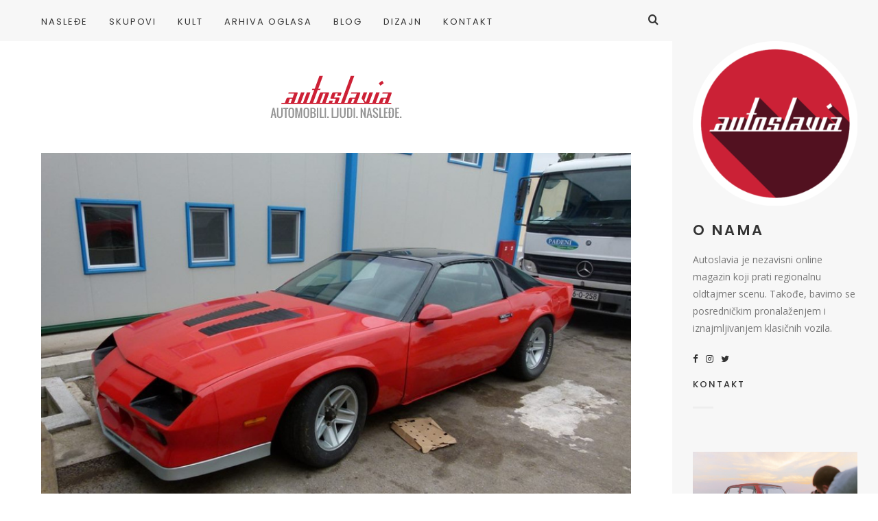

--- FILE ---
content_type: text/html; charset=UTF-8
request_url: https://www.autoslavia.com/1983-chevrolet-camaro-z28-2-550e/
body_size: 84863
content:
<!doctype html>

<html lang="sr-RS" class="no-js">
<head>
<meta charset="UTF-8">
<meta http-equiv="X-UA-Compatible" content="IE=edge">
<meta name="viewport" content="width=device-width,initial-scale=1.0">

<meta name='robots' content='index, follow, max-image-preview:large, max-snippet:-1, max-video-preview:-1' />
	<style>img:is([sizes="auto" i], [sizes^="auto," i]) { contain-intrinsic-size: 3000px 1500px }</style>
	
	<!-- This site is optimized with the Yoast SEO plugin v26.7 - https://yoast.com/wordpress/plugins/seo/ -->
	<title>1983. Chevrolet Camaro Z28 - 2.550€ - Autoslavia</title>
	<link rel="canonical" href="https://www.autoslavia.com/1983-chevrolet-camaro-z28-2-550e/" />
	<meta property="og:locale" content="sr_RS" />
	<meta property="og:type" content="article" />
	<meta property="og:title" content="1983. Chevrolet Camaro Z28 - 2.550€ - Autoslavia" />
	<meta property="og:description" content="Treća generacija Chevroletovog Camara, proizvođena u periodu od 1982." />
	<meta property="og:url" content="https://www.autoslavia.com/1983-chevrolet-camaro-z28-2-550e/" />
	<meta property="og:site_name" content="Autoslavia" />
	<meta property="article:publisher" content="https://www.facebook.com/Autoslavia/" />
	<meta property="article:published_time" content="2014-04-18T09:17:52+00:00" />
	<meta property="og:image" content="https://www.autoslavia.com/wp-content/uploads/2014/04/1983-Z28-Camaro-2550E-02.jpg" />
	<meta property="og:image:width" content="800" />
	<meta property="og:image:height" content="600" />
	<meta property="og:image:type" content="image/jpeg" />
	<meta name="author" content="Đorđe Sugaris" />
	<meta name="twitter:card" content="summary_large_image" />
	<meta name="twitter:creator" content="@autoslavia" />
	<meta name="twitter:site" content="@autoslavia" />
	<meta name="twitter:label1" content="Napisano od" />
	<meta name="twitter:data1" content="Đorđe Sugaris" />
	<meta name="twitter:label2" content="Procenjeno vreme čitanja" />
	<meta name="twitter:data2" content="2 minuta" />
	<script type="application/ld+json" class="yoast-schema-graph">{"@context":"https://schema.org","@graph":[{"@type":"Article","@id":"https://www.autoslavia.com/1983-chevrolet-camaro-z28-2-550e/#article","isPartOf":{"@id":"https://www.autoslavia.com/1983-chevrolet-camaro-z28-2-550e/"},"author":{"name":"Đorđe Sugaris","@id":"https://www.autoslavia.com/#/schema/person/992fa3903dd564c7954c3cc518e7e0da"},"headline":"1983. Chevrolet Camaro Z28 &#8211; 2.550€","datePublished":"2014-04-18T09:17:52+00:00","mainEntityOfPage":{"@id":"https://www.autoslavia.com/1983-chevrolet-camaro-z28-2-550e/"},"wordCount":385,"commentCount":0,"publisher":{"@id":"https://www.autoslavia.com/#organization"},"image":{"@id":"https://www.autoslavia.com/1983-chevrolet-camaro-z28-2-550e/#primaryimage"},"thumbnailUrl":"https://www.autoslavia.com/wp-content/uploads/2014/04/1983-Z28-Camaro-2550E-02.jpg","keywords":["bosna i hercegovina","buduci klasik","camaro na prodaju","camaro oglas","camaro z28","chevrolet camaro","chevrolet camaro na prodaju","f-body camaro","oglasi","oldtajmer oglasi","z28 camaro","z28 camaro na prodaju","z28 camaro oglas"],"articleSection":["Arhiva oglasa"],"inLanguage":"sr-RS","potentialAction":[{"@type":"CommentAction","name":"Comment","target":["https://www.autoslavia.com/1983-chevrolet-camaro-z28-2-550e/#respond"]}]},{"@type":"WebPage","@id":"https://www.autoslavia.com/1983-chevrolet-camaro-z28-2-550e/","url":"https://www.autoslavia.com/1983-chevrolet-camaro-z28-2-550e/","name":"1983. Chevrolet Camaro Z28 - 2.550€ - Autoslavia","isPartOf":{"@id":"https://www.autoslavia.com/#website"},"primaryImageOfPage":{"@id":"https://www.autoslavia.com/1983-chevrolet-camaro-z28-2-550e/#primaryimage"},"image":{"@id":"https://www.autoslavia.com/1983-chevrolet-camaro-z28-2-550e/#primaryimage"},"thumbnailUrl":"https://www.autoslavia.com/wp-content/uploads/2014/04/1983-Z28-Camaro-2550E-02.jpg","datePublished":"2014-04-18T09:17:52+00:00","breadcrumb":{"@id":"https://www.autoslavia.com/1983-chevrolet-camaro-z28-2-550e/#breadcrumb"},"inLanguage":"sr-RS","potentialAction":[{"@type":"ReadAction","target":["https://www.autoslavia.com/1983-chevrolet-camaro-z28-2-550e/"]}]},{"@type":"ImageObject","inLanguage":"sr-RS","@id":"https://www.autoslavia.com/1983-chevrolet-camaro-z28-2-550e/#primaryimage","url":"https://www.autoslavia.com/wp-content/uploads/2014/04/1983-Z28-Camaro-2550E-02.jpg","contentUrl":"https://www.autoslavia.com/wp-content/uploads/2014/04/1983-Z28-Camaro-2550E-02.jpg","width":800,"height":600},{"@type":"BreadcrumbList","@id":"https://www.autoslavia.com/1983-chevrolet-camaro-z28-2-550e/#breadcrumb","itemListElement":[{"@type":"ListItem","position":1,"name":"Početna","item":"https://www.autoslavia.com/"},{"@type":"ListItem","position":2,"name":"1983. Chevrolet Camaro Z28 &#8211; 2.550€"}]},{"@type":"WebSite","@id":"https://www.autoslavia.com/#website","url":"https://www.autoslavia.com/","name":"Autoslavia","description":"Automobili. Ljudi. Nasleđe.","publisher":{"@id":"https://www.autoslavia.com/#organization"},"potentialAction":[{"@type":"SearchAction","target":{"@type":"EntryPoint","urlTemplate":"https://www.autoslavia.com/?s={search_term_string}"},"query-input":{"@type":"PropertyValueSpecification","valueRequired":true,"valueName":"search_term_string"}}],"inLanguage":"sr-RS"},{"@type":"Organization","@id":"https://www.autoslavia.com/#organization","name":"Autoslavia","url":"https://www.autoslavia.com/","logo":{"@type":"ImageObject","inLanguage":"sr-RS","@id":"https://www.autoslavia.com/#/schema/logo/image/","url":"https://www.autoslavia.com/wp-content/uploads/2019/01/autoslavia_logo.png","contentUrl":"https://www.autoslavia.com/wp-content/uploads/2019/01/autoslavia_logo.png","width":640,"height":126,"caption":"Autoslavia"},"image":{"@id":"https://www.autoslavia.com/#/schema/logo/image/"},"sameAs":["https://www.facebook.com/Autoslavia/","https://x.com/autoslavia","https://www.instagram.com/autoslavia/","https://www.pinterest.com/autoslavia/","https://www.youtube.com/channel/UCWd9LHqIMhgJDRPFoUMR0mA"]},{"@type":"Person","@id":"https://www.autoslavia.com/#/schema/person/992fa3903dd564c7954c3cc518e7e0da","name":"Đorđe Sugaris","image":{"@type":"ImageObject","inLanguage":"sr-RS","@id":"https://www.autoslavia.com/#/schema/person/image/","url":"https://secure.gravatar.com/avatar/47fe897d705820964c3f04dad300218f1d3c1019de9f81411b969909a0df2cd8?s=96&d=mm&r=g","contentUrl":"https://secure.gravatar.com/avatar/47fe897d705820964c3f04dad300218f1d3c1019de9f81411b969909a0df2cd8?s=96&d=mm&r=g","caption":"Đorđe Sugaris"},"description":"Retronaut, zaljubljenik u automobile, arhitekturu i reči.","url":"https://www.autoslavia.com/author/djordje/"}]}</script>
	<!-- / Yoast SEO plugin. -->


<link rel='dns-prefetch' href='//fonts.googleapis.com' />
<link rel="alternate" type="application/rss+xml" title="Autoslavia &raquo; dovod" href="https://www.autoslavia.com/feed/" />
<link rel="alternate" type="application/rss+xml" title="Autoslavia &raquo; dovod komentara" href="https://www.autoslavia.com/comments/feed/" />
<link rel="alternate" type="application/rss+xml" title="Autoslavia &raquo; dovod komentara na 1983. Chevrolet Camaro Z28 &#8211; 2.550€" href="https://www.autoslavia.com/1983-chevrolet-camaro-z28-2-550e/feed/" />
<script type="text/javascript">
/* <![CDATA[ */
window._wpemojiSettings = {"baseUrl":"https:\/\/s.w.org\/images\/core\/emoji\/16.0.1\/72x72\/","ext":".png","svgUrl":"https:\/\/s.w.org\/images\/core\/emoji\/16.0.1\/svg\/","svgExt":".svg","source":{"concatemoji":"https:\/\/www.autoslavia.com\/wp-includes\/js\/wp-emoji-release.min.js?ver=6.8.3"}};
/*! This file is auto-generated */
!function(s,n){var o,i,e;function c(e){try{var t={supportTests:e,timestamp:(new Date).valueOf()};sessionStorage.setItem(o,JSON.stringify(t))}catch(e){}}function p(e,t,n){e.clearRect(0,0,e.canvas.width,e.canvas.height),e.fillText(t,0,0);var t=new Uint32Array(e.getImageData(0,0,e.canvas.width,e.canvas.height).data),a=(e.clearRect(0,0,e.canvas.width,e.canvas.height),e.fillText(n,0,0),new Uint32Array(e.getImageData(0,0,e.canvas.width,e.canvas.height).data));return t.every(function(e,t){return e===a[t]})}function u(e,t){e.clearRect(0,0,e.canvas.width,e.canvas.height),e.fillText(t,0,0);for(var n=e.getImageData(16,16,1,1),a=0;a<n.data.length;a++)if(0!==n.data[a])return!1;return!0}function f(e,t,n,a){switch(t){case"flag":return n(e,"\ud83c\udff3\ufe0f\u200d\u26a7\ufe0f","\ud83c\udff3\ufe0f\u200b\u26a7\ufe0f")?!1:!n(e,"\ud83c\udde8\ud83c\uddf6","\ud83c\udde8\u200b\ud83c\uddf6")&&!n(e,"\ud83c\udff4\udb40\udc67\udb40\udc62\udb40\udc65\udb40\udc6e\udb40\udc67\udb40\udc7f","\ud83c\udff4\u200b\udb40\udc67\u200b\udb40\udc62\u200b\udb40\udc65\u200b\udb40\udc6e\u200b\udb40\udc67\u200b\udb40\udc7f");case"emoji":return!a(e,"\ud83e\udedf")}return!1}function g(e,t,n,a){var r="undefined"!=typeof WorkerGlobalScope&&self instanceof WorkerGlobalScope?new OffscreenCanvas(300,150):s.createElement("canvas"),o=r.getContext("2d",{willReadFrequently:!0}),i=(o.textBaseline="top",o.font="600 32px Arial",{});return e.forEach(function(e){i[e]=t(o,e,n,a)}),i}function t(e){var t=s.createElement("script");t.src=e,t.defer=!0,s.head.appendChild(t)}"undefined"!=typeof Promise&&(o="wpEmojiSettingsSupports",i=["flag","emoji"],n.supports={everything:!0,everythingExceptFlag:!0},e=new Promise(function(e){s.addEventListener("DOMContentLoaded",e,{once:!0})}),new Promise(function(t){var n=function(){try{var e=JSON.parse(sessionStorage.getItem(o));if("object"==typeof e&&"number"==typeof e.timestamp&&(new Date).valueOf()<e.timestamp+604800&&"object"==typeof e.supportTests)return e.supportTests}catch(e){}return null}();if(!n){if("undefined"!=typeof Worker&&"undefined"!=typeof OffscreenCanvas&&"undefined"!=typeof URL&&URL.createObjectURL&&"undefined"!=typeof Blob)try{var e="postMessage("+g.toString()+"("+[JSON.stringify(i),f.toString(),p.toString(),u.toString()].join(",")+"));",a=new Blob([e],{type:"text/javascript"}),r=new Worker(URL.createObjectURL(a),{name:"wpTestEmojiSupports"});return void(r.onmessage=function(e){c(n=e.data),r.terminate(),t(n)})}catch(e){}c(n=g(i,f,p,u))}t(n)}).then(function(e){for(var t in e)n.supports[t]=e[t],n.supports.everything=n.supports.everything&&n.supports[t],"flag"!==t&&(n.supports.everythingExceptFlag=n.supports.everythingExceptFlag&&n.supports[t]);n.supports.everythingExceptFlag=n.supports.everythingExceptFlag&&!n.supports.flag,n.DOMReady=!1,n.readyCallback=function(){n.DOMReady=!0}}).then(function(){return e}).then(function(){var e;n.supports.everything||(n.readyCallback(),(e=n.source||{}).concatemoji?t(e.concatemoji):e.wpemoji&&e.twemoji&&(t(e.twemoji),t(e.wpemoji)))}))}((window,document),window._wpemojiSettings);
/* ]]> */
</script>
<style id='wp-emoji-styles-inline-css' type='text/css'>

	img.wp-smiley, img.emoji {
		display: inline !important;
		border: none !important;
		box-shadow: none !important;
		height: 1em !important;
		width: 1em !important;
		margin: 0 0.07em !important;
		vertical-align: -0.1em !important;
		background: none !important;
		padding: 0 !important;
	}
</style>
<link rel='stylesheet' id='wp-block-library-css' href='https://www.autoslavia.com/wp-includes/css/dist/block-library/style.min.css?ver=6.8.3' type='text/css' media='all' />
<style id='classic-theme-styles-inline-css' type='text/css'>
/*! This file is auto-generated */
.wp-block-button__link{color:#fff;background-color:#32373c;border-radius:9999px;box-shadow:none;text-decoration:none;padding:calc(.667em + 2px) calc(1.333em + 2px);font-size:1.125em}.wp-block-file__button{background:#32373c;color:#fff;text-decoration:none}
</style>
<style id='global-styles-inline-css' type='text/css'>
:root{--wp--preset--aspect-ratio--square: 1;--wp--preset--aspect-ratio--4-3: 4/3;--wp--preset--aspect-ratio--3-4: 3/4;--wp--preset--aspect-ratio--3-2: 3/2;--wp--preset--aspect-ratio--2-3: 2/3;--wp--preset--aspect-ratio--16-9: 16/9;--wp--preset--aspect-ratio--9-16: 9/16;--wp--preset--color--black: #000000;--wp--preset--color--cyan-bluish-gray: #abb8c3;--wp--preset--color--white: #ffffff;--wp--preset--color--pale-pink: #f78da7;--wp--preset--color--vivid-red: #cf2e2e;--wp--preset--color--luminous-vivid-orange: #ff6900;--wp--preset--color--luminous-vivid-amber: #fcb900;--wp--preset--color--light-green-cyan: #7bdcb5;--wp--preset--color--vivid-green-cyan: #00d084;--wp--preset--color--pale-cyan-blue: #8ed1fc;--wp--preset--color--vivid-cyan-blue: #0693e3;--wp--preset--color--vivid-purple: #9b51e0;--wp--preset--gradient--vivid-cyan-blue-to-vivid-purple: linear-gradient(135deg,rgba(6,147,227,1) 0%,rgb(155,81,224) 100%);--wp--preset--gradient--light-green-cyan-to-vivid-green-cyan: linear-gradient(135deg,rgb(122,220,180) 0%,rgb(0,208,130) 100%);--wp--preset--gradient--luminous-vivid-amber-to-luminous-vivid-orange: linear-gradient(135deg,rgba(252,185,0,1) 0%,rgba(255,105,0,1) 100%);--wp--preset--gradient--luminous-vivid-orange-to-vivid-red: linear-gradient(135deg,rgba(255,105,0,1) 0%,rgb(207,46,46) 100%);--wp--preset--gradient--very-light-gray-to-cyan-bluish-gray: linear-gradient(135deg,rgb(238,238,238) 0%,rgb(169,184,195) 100%);--wp--preset--gradient--cool-to-warm-spectrum: linear-gradient(135deg,rgb(74,234,220) 0%,rgb(151,120,209) 20%,rgb(207,42,186) 40%,rgb(238,44,130) 60%,rgb(251,105,98) 80%,rgb(254,248,76) 100%);--wp--preset--gradient--blush-light-purple: linear-gradient(135deg,rgb(255,206,236) 0%,rgb(152,150,240) 100%);--wp--preset--gradient--blush-bordeaux: linear-gradient(135deg,rgb(254,205,165) 0%,rgb(254,45,45) 50%,rgb(107,0,62) 100%);--wp--preset--gradient--luminous-dusk: linear-gradient(135deg,rgb(255,203,112) 0%,rgb(199,81,192) 50%,rgb(65,88,208) 100%);--wp--preset--gradient--pale-ocean: linear-gradient(135deg,rgb(255,245,203) 0%,rgb(182,227,212) 50%,rgb(51,167,181) 100%);--wp--preset--gradient--electric-grass: linear-gradient(135deg,rgb(202,248,128) 0%,rgb(113,206,126) 100%);--wp--preset--gradient--midnight: linear-gradient(135deg,rgb(2,3,129) 0%,rgb(40,116,252) 100%);--wp--preset--font-size--small: 13px;--wp--preset--font-size--medium: 20px;--wp--preset--font-size--large: 36px;--wp--preset--font-size--x-large: 42px;--wp--preset--spacing--20: 0.44rem;--wp--preset--spacing--30: 0.67rem;--wp--preset--spacing--40: 1rem;--wp--preset--spacing--50: 1.5rem;--wp--preset--spacing--60: 2.25rem;--wp--preset--spacing--70: 3.38rem;--wp--preset--spacing--80: 5.06rem;--wp--preset--shadow--natural: 6px 6px 9px rgba(0, 0, 0, 0.2);--wp--preset--shadow--deep: 12px 12px 50px rgba(0, 0, 0, 0.4);--wp--preset--shadow--sharp: 6px 6px 0px rgba(0, 0, 0, 0.2);--wp--preset--shadow--outlined: 6px 6px 0px -3px rgba(255, 255, 255, 1), 6px 6px rgba(0, 0, 0, 1);--wp--preset--shadow--crisp: 6px 6px 0px rgba(0, 0, 0, 1);}:where(.is-layout-flex){gap: 0.5em;}:where(.is-layout-grid){gap: 0.5em;}body .is-layout-flex{display: flex;}.is-layout-flex{flex-wrap: wrap;align-items: center;}.is-layout-flex > :is(*, div){margin: 0;}body .is-layout-grid{display: grid;}.is-layout-grid > :is(*, div){margin: 0;}:where(.wp-block-columns.is-layout-flex){gap: 2em;}:where(.wp-block-columns.is-layout-grid){gap: 2em;}:where(.wp-block-post-template.is-layout-flex){gap: 1.25em;}:where(.wp-block-post-template.is-layout-grid){gap: 1.25em;}.has-black-color{color: var(--wp--preset--color--black) !important;}.has-cyan-bluish-gray-color{color: var(--wp--preset--color--cyan-bluish-gray) !important;}.has-white-color{color: var(--wp--preset--color--white) !important;}.has-pale-pink-color{color: var(--wp--preset--color--pale-pink) !important;}.has-vivid-red-color{color: var(--wp--preset--color--vivid-red) !important;}.has-luminous-vivid-orange-color{color: var(--wp--preset--color--luminous-vivid-orange) !important;}.has-luminous-vivid-amber-color{color: var(--wp--preset--color--luminous-vivid-amber) !important;}.has-light-green-cyan-color{color: var(--wp--preset--color--light-green-cyan) !important;}.has-vivid-green-cyan-color{color: var(--wp--preset--color--vivid-green-cyan) !important;}.has-pale-cyan-blue-color{color: var(--wp--preset--color--pale-cyan-blue) !important;}.has-vivid-cyan-blue-color{color: var(--wp--preset--color--vivid-cyan-blue) !important;}.has-vivid-purple-color{color: var(--wp--preset--color--vivid-purple) !important;}.has-black-background-color{background-color: var(--wp--preset--color--black) !important;}.has-cyan-bluish-gray-background-color{background-color: var(--wp--preset--color--cyan-bluish-gray) !important;}.has-white-background-color{background-color: var(--wp--preset--color--white) !important;}.has-pale-pink-background-color{background-color: var(--wp--preset--color--pale-pink) !important;}.has-vivid-red-background-color{background-color: var(--wp--preset--color--vivid-red) !important;}.has-luminous-vivid-orange-background-color{background-color: var(--wp--preset--color--luminous-vivid-orange) !important;}.has-luminous-vivid-amber-background-color{background-color: var(--wp--preset--color--luminous-vivid-amber) !important;}.has-light-green-cyan-background-color{background-color: var(--wp--preset--color--light-green-cyan) !important;}.has-vivid-green-cyan-background-color{background-color: var(--wp--preset--color--vivid-green-cyan) !important;}.has-pale-cyan-blue-background-color{background-color: var(--wp--preset--color--pale-cyan-blue) !important;}.has-vivid-cyan-blue-background-color{background-color: var(--wp--preset--color--vivid-cyan-blue) !important;}.has-vivid-purple-background-color{background-color: var(--wp--preset--color--vivid-purple) !important;}.has-black-border-color{border-color: var(--wp--preset--color--black) !important;}.has-cyan-bluish-gray-border-color{border-color: var(--wp--preset--color--cyan-bluish-gray) !important;}.has-white-border-color{border-color: var(--wp--preset--color--white) !important;}.has-pale-pink-border-color{border-color: var(--wp--preset--color--pale-pink) !important;}.has-vivid-red-border-color{border-color: var(--wp--preset--color--vivid-red) !important;}.has-luminous-vivid-orange-border-color{border-color: var(--wp--preset--color--luminous-vivid-orange) !important;}.has-luminous-vivid-amber-border-color{border-color: var(--wp--preset--color--luminous-vivid-amber) !important;}.has-light-green-cyan-border-color{border-color: var(--wp--preset--color--light-green-cyan) !important;}.has-vivid-green-cyan-border-color{border-color: var(--wp--preset--color--vivid-green-cyan) !important;}.has-pale-cyan-blue-border-color{border-color: var(--wp--preset--color--pale-cyan-blue) !important;}.has-vivid-cyan-blue-border-color{border-color: var(--wp--preset--color--vivid-cyan-blue) !important;}.has-vivid-purple-border-color{border-color: var(--wp--preset--color--vivid-purple) !important;}.has-vivid-cyan-blue-to-vivid-purple-gradient-background{background: var(--wp--preset--gradient--vivid-cyan-blue-to-vivid-purple) !important;}.has-light-green-cyan-to-vivid-green-cyan-gradient-background{background: var(--wp--preset--gradient--light-green-cyan-to-vivid-green-cyan) !important;}.has-luminous-vivid-amber-to-luminous-vivid-orange-gradient-background{background: var(--wp--preset--gradient--luminous-vivid-amber-to-luminous-vivid-orange) !important;}.has-luminous-vivid-orange-to-vivid-red-gradient-background{background: var(--wp--preset--gradient--luminous-vivid-orange-to-vivid-red) !important;}.has-very-light-gray-to-cyan-bluish-gray-gradient-background{background: var(--wp--preset--gradient--very-light-gray-to-cyan-bluish-gray) !important;}.has-cool-to-warm-spectrum-gradient-background{background: var(--wp--preset--gradient--cool-to-warm-spectrum) !important;}.has-blush-light-purple-gradient-background{background: var(--wp--preset--gradient--blush-light-purple) !important;}.has-blush-bordeaux-gradient-background{background: var(--wp--preset--gradient--blush-bordeaux) !important;}.has-luminous-dusk-gradient-background{background: var(--wp--preset--gradient--luminous-dusk) !important;}.has-pale-ocean-gradient-background{background: var(--wp--preset--gradient--pale-ocean) !important;}.has-electric-grass-gradient-background{background: var(--wp--preset--gradient--electric-grass) !important;}.has-midnight-gradient-background{background: var(--wp--preset--gradient--midnight) !important;}.has-small-font-size{font-size: var(--wp--preset--font-size--small) !important;}.has-medium-font-size{font-size: var(--wp--preset--font-size--medium) !important;}.has-large-font-size{font-size: var(--wp--preset--font-size--large) !important;}.has-x-large-font-size{font-size: var(--wp--preset--font-size--x-large) !important;}
:where(.wp-block-post-template.is-layout-flex){gap: 1.25em;}:where(.wp-block-post-template.is-layout-grid){gap: 1.25em;}
:where(.wp-block-columns.is-layout-flex){gap: 2em;}:where(.wp-block-columns.is-layout-grid){gap: 2em;}
:root :where(.wp-block-pullquote){font-size: 1.5em;line-height: 1.6;}
</style>
<link rel='stylesheet' id='contact-form-7-css' href='https://www.autoslavia.com/wp-content/plugins/contact-form-7/includes/css/styles.css?ver=6.1.4' type='text/css' media='all' />
<link rel='stylesheet' id='hygge-google-fonts-css' href='//fonts.googleapis.com/css?family=Open+Sans%3Aregular%2C100%2C100italic%2C200%2C200italic%2C300%2C300italic%2Cregular%2Citalic%2C400%2C400italic%2C700%2C700italic%7CPoppins%3Aregular%7CPoppins%3A500%7CAlegreya%3Aitalic%7CPoppins%3A600%7CPoppins%3A500%7CPoppins%3A500%7CPoppins%3A600%7CPoppins%3A500%7CPoppins%3A500%7CPoppins%3Aregular%7COpen+Sans%3A300italic%7C&#038;subset=latin&#038;ver=1.6.7' type='text/css' media='all' />
<link rel='stylesheet' id='hygge-main-css' href='https://www.autoslavia.com/wp-content/themes/hygge/style.css?ver=1.6.7' type='text/css' media='all' />
<link rel='stylesheet' id='hygge-icons-css' href='https://www.autoslavia.com/wp-content/themes/hygge/icons/style.css?ver=1.6.7' type='text/css' media='all' />
<link rel='stylesheet' id='hygge-compiled-css' href='https://www.autoslavia.com/wp-content/themes/hygge/stylesheet/compiled.css?ver=1.6.7' type='text/css' media='all' />
<style id='hygge-compiled-inline-css' type='text/css'>
@media only screen and (min-width: 961px) {
  .hygge-sidebar--true .hygge-loader--body {
    margin-left: calc(-300px/2 - 35px);
  }

	.hygge-layout-sidebar {
		flex-basis: 300px;
	}

	.hygge-layout-sidebar .sidebar__content {
		width: calc(300px - 60px);
	}

	.hygge-sidebar--true .post__share--sticky.is_stuck {
		right: 300px;
	}
}
/* Colors: Primary
*------------------------------------------------------------*/

a:hover,
h1 a:hover,
h2 a:hover,
h3 a:hover,
h4 a:hover,
h5 a:hover,
h6 a:hover,
.social-nav .item:hover,
.on.hygge-dropdown .hygge-dropdown__handle,
.hygge-dropdown .hygge-dropdown__handle:hover,
.hygge-dropdown .hygge-dropdown__menu ul li a[selected]:after,
.hygge-nav--mobile-btn:hover,
.header__search__toggle.on,
.header__search__toggle:hover,
#comments .comment__content a:hover,
.editor-content p a:not(.button),
.editor-content .sideblock a:hover,
.loop-container--style-widget-list article a:hover .post__title,
.loop-container--style-related .post a:hover .post__title,
.pagination__classic a:hover,
.tagcloud a:hover,
.woocommerce-loop .products .product .price ins,
.woocommerce-loop .products .product a:hover .woocommerce-loop-product__title,
.single-woocommerce .summary .price ins,
.single-woocommerce .summary .woocommerce-review-link:hover,
.shop_attributes a:hover,
.variations a:hover,
.shop_table a:hover,
#reviews .commentlist .comment .comment-text a:hover,
#reviews #respond .comment-form-rating .stars span:hover a,
#reviews #respond .comment-form-rating .stars.selected a,
.product_list_widget a:hover .post__title,
.product_list_widget .price ins,
.widget_shopping_cart .remove:hover,
.widget_shopping_cart .total .label,
.widget_rating_filter li.chosen a .star--full,
.widget_rating_filter a:hover .star--full,
.cart_totals .shipping-calculator-button,
.woocommerce-checkout-review-order-table .shipping-calculator-button
{
	color: #cd2235;
}

.hygge-ui-arrows .hygge-ui-arrow:hover,
.hygge-media-hover .hygge-media-hover__hover,
.blockquote-wrapper,
.button,
.button--black:hover,
.button--grey:hover,
input[type="submit"],
button[type="submit"],
input[type="button"],
button[type="button"],
.mejs-container .mejs-controls .mejs-button.mejs-playpause-button.mejs-pause,
.hygge-nav--classic > .menu > ul > li > a:after,
#comments .comment.bypostauthor > .comment-body .comment__image img,
#comments .pingback.bypostauthor > .comment-body .comment__image img,
#comments .comment__links a:hover,
.post__category .items a,
.null-instagram-feed p a,
.widget_hygge_image_banner .item__text,
.hygge-lightbox__close:hover,
.hygge-product-category-menu > ul > li > a:after,
.wc-tabs-wrapper .wc-tabs li a:after,
.price_slider_wrapper .button:hover,
.cart_totals .wc-proceed-to-checkout .checkout-button:hover,
.woocommerce-checkout-review-order-table .wc-proceed-to-checkout,
form.woocommerce-checkout #place_order:hover,
.hygge-ui-arrows .hygge-ui-arrow:hover,
.hygge-media-hover .hygge-media-hover__hover
{
	background-color: #cd2235;
}




/* Typography
*------------------------------------------------------------*/

/* Body font */
html {
	font-family: "Open Sans",sans-serif;
	font-weight: 400;
	font-style: normal;
	font-size: 16px;
	line-height: 2em;
	text-transform: none;
	letter-spacing: em;
}

.font-size--reset { 16px; }

input[type="text"],
input[type="textfield"],
input[type="search"],
input[type="email"],
input[type="password"],
input[type="date"],
input[type="tel"],
input[type="url"],
textarea,
select
{
	font-family: Open Sans;
	font-weight: 400;
	font-size: 16px;
}



/* Navigation */
.font--navigation,
.hygge-nav--mobile .menu,
.hygge-nav--classic
{
	font-family: "Poppins",sans-serif;
	font-weight: 400;
	font-style: normal;
	font-size: 13px;
	line-height: 1.2em;
	text-transform: uppercase;
	letter-spacing: 0.15em;
}



/* Label */
.label,
.button,
.comment .comment-respond small,
.header__search input[type="text"]::-webkit-input-placeholder,
.header__search input[type="search"]::-webkit-input-placeholder,
.hygge-form-label label,
.pagination__classic,
.widget_nav_menu ul,
.widget_pages ul,
.widget_archive ul,
.widget_categories ul,
.widget_meta ul,
.widget_recent_comments ul,
.widget_recent_entries ul,
.widget_upcoming_events_widget ul,
.widget_authors ul,
.widget_product_categories ul,
.widget_rating_filter ul,
.widget_layered_nav ul,
.widget_layered_nav_filters ul,
.widget_calendar thead th,
.widget_calendar tfoot td,
.tagcloud,
.wc-tabs-wrapper .wc-tabs li a,
.woocommerce-message,
.widget_rating_filter .chosen a:before,
.widget_layered_nav .chosen a:before,
.widget_layered_nav_filters .chosen a:before,
.price_slider_wrapper .price_label,
.theme-hygge #lang_sel,
.theme-hygge #lang_sel_click,
#comments .comment__meta,
form label,
.hygge-select-wrap select,
.focused.hygge-form-label label,
.loop-container article.sticky .post__media:after,
.post__content ol > li:before,
.wp-caption-text,
.gallery-caption,
cite,
table,
.null-instagram-feed p a,
.woocommerce-loop .products .product .price,
.onsale,
.single-woocommerce .summary .price .woocommerce-price-suffix,
.shop_attributes th,
.shop_attributes td,
.variations th,
.variations td,
.shop_table th,
.shop_table td,
#reviews .commentlist .comment .meta,
.product_list_widget .price
{
	font-family: "Poppins",sans-serif;
	font-weight: 500;
	font-style: normal;
	font-size: 13px;
	line-height: 1.8em;
	text-transform: uppercase;
	letter-spacing: 0.16em;
}

.hygge-select-wrap select {
	text-transform: uppercase !important;
}

form.woocommerce-checkout #billing_address_2_field {
	padding-top: 11.7;
}



/* Label Italic */
.label--italic,
.comment-respond .logged-in-as,
.cart_totals .shipping-calculator-button,
.woocommerce-checkout-review-order-table .shipping-calculator-button
{
	font-family: "Alegreya",sans-serif;
	font-weight: 400;
	font-style: italic;
	font-size: 14px;
	line-height: 1.6em;
	text-transform: none;
	letter-spacing: 0.13em;

}



h1, .h1 {
	font-family: "Poppins",sans-serif;
	font-weight: 600;
	font-style: normal;
	font-size: 50px;
	line-height: 1.1em;
	text-transform: uppercase;
	letter-spacing: 0.08em;
}

@media only screen and (max-width: 599px) {
  h1, .h1 {
    font-size: 30px;
  }
}

.dropcap {
	font-family: "Poppins",sans-serif;
	font-size: 50px;
}



h2, .h2 {
	font-family: "Poppins",sans-serif;
	font-weight: 500;
	font-style: normal;
	font-size: 44px;
	line-height: 1.1em;
	text-transform: uppercase;
	letter-spacing: 0.08em;
}

@media only screen and (max-width: 599px) {
  h2, .h2 {
    font-size: 26.4px;
  }
}




h3, .h3,
.single-woocommerce .summary .product_title {
	font-family: "Poppins",sans-serif;
	font-weight: 500;
	font-style: normal;
	font-size: 33px;
	line-height: 1.1em;
	text-transform: uppercase;
	letter-spacing: 0.08em;
}

@media only screen and (max-width: 599px) {
  h3, .h3 {
    font-size: 19.8px;
  }
}



h4, .h4,
.hygge-wc-categories-banners li .woocommerce-loop-category__title,
#reviews #respond .comment-reply-title,
form.woocommerce-checkout h3
{
	font-family: "Poppins",sans-serif;
	font-weight: 600;
	font-style: normal;
	font-size: 21px;
	line-height: 1.2em;
	text-transform: uppercase;
	letter-spacing: 0.15em;
}

@media only screen and (max-width: 599px) {
  h4, .h4 {
    font-size: 14.7px;
  }
}


.null-instagram-feed .widget__title ~ p a {
	top: calc( 60px + 21px );
}



h5, .h5,
.shop_attributes td.product-name,
.variations td.product-name,
.shop_table td.product-name,
.cart_totals .shop_table th,
.cart_totals.shop_table th,
.woocommerce-checkout-review-order-table .shop_table th,
.woocommerce-checkout-review-order-table.shop_table th,
.cart_totals .shop_table .order-total strong,
.cart_totals.shop_table .order-total strong,
.woocommerce-checkout-review-order-table .shop_table .order-total strong,
.woocommerce-checkout-review-order-table.shop_table .order-total strong
{
	font-family: "Poppins",sans-serif;
	font-weight: 500;
	font-style: normal;
	font-size: 18px;
	line-height: 1.2em;
	text-transform: uppercase;
	letter-spacing: 0.14em;
}

@media only screen and (max-width: 1170px) {
	.post__navigation .post__navigation__item .post__navigation__text .post__title
	{
		font-family: "Poppins",sans-serif;
		font-weight: 500;
		font-style: normal;
		font-size: 18px;
		line-height: 1.2em;
		text-transform: uppercase;
		letter-spacing: 0.14em;
	}
}



h6, .h6 {
	font-family: "Poppins",sans-serif;
	font-weight: 500;
	font-style: normal;
	font-size: 12px;
	line-height: 1.2em;
	text-transform: uppercase;
	letter-spacing: 0.15em;
}



/* Description */
.description-heading,
.highlighted-p,
.widget_calendar caption,
.single-woocommerce .summary .price
{
	font-family: "Poppins",sans-serif;
	font-weight: 400;
	font-style: normal;
	font-size: 22px;
	line-height: 1.4em;
	text-transform: uppercase;
	letter-spacing: 0.16em;
}

@media only screen and (max-width: 599px) {
	.description-heading,
	.highlighted-p,
	.widget_calendar caption,
	.single-woocommerce .summary .price {
    font-size: 15.4px;
  }
}




/* Blockquote */
blockquote {
	font-family: "Open Sans",sans-serif;
	font-weight: 300;
	font-style: italic;
	font-size: 24px;
	line-height: 1.6em;
	text-transform: none;
	letter-spacing: em;
}



h1 + .hygge-separator--small {
	margin-top: -25px;
}
h2 + .hygge-separator--small {
	margin-top: -17.6px;
}
h3 + .hygge-separator--small {
	margin-top: -9.9px;
}
h4 + .hygge-separator--small {
	margin-top: -2.1px;
}
h5 + .hygge-separator--small {
	margin-top: -1.8px;
}
h6 + .hygge-separator--small {
	margin-top: -1.2px;
}

@media only screen and (min-width: 600px) {
	h1 + .hygge-separator--small {
		margin-top: -40px;
	}
	h2 + .hygge-separator--small {
		margin-top: -30.8px;
	}
	h3 + .hygge-separator--small {
		margin-top: -19.8px;
	}
	h4 + .hygge-separator--small {
		margin-top: -4.2px;
	}
	h5 + .hygge-separator--small {
		margin-top: -3.6px;
	}
	h6 + .hygge-separator--small {
		margin-top: -2.4px;
	}

	<!-- Hygge Sideblock override  -->

	.hygge-sideblock h1 + .hygge-separator--small {
		margin-top: -25px;
	}
	.hygge-sideblock h2 + .hygge-separator--small {
		margin-top: -17.6px;
	}
	.hygge-sideblock h3 + .hygge-separator--small {
		margin-top: -9.9px;
	}
	.hygge-sideblock h4 + .hygge-separator--small {
		margin-top: -2.1px;
	}
	.hygge-sideblock h5 + .hygge-separator--small {
		margin-top: -1.8px;
	}
	.hygge-sideblock h6 + .hygge-separator--small {
		margin-top: -1.2px;
	}
}




</style>
<link rel='stylesheet' id='mediaelement-css' href='https://www.autoslavia.com/wp-includes/js/mediaelement/mediaelementplayer-legacy.min.css?ver=4.2.17' type='text/css' media='all' />
<link rel='stylesheet' id='wp-mediaelement-css' href='https://www.autoslavia.com/wp-includes/js/mediaelement/wp-mediaelement.min.css?ver=6.8.3' type='text/css' media='all' />
<script type="text/javascript" src="https://www.autoslavia.com/wp-content/themes/hygge/js/init.js?ver=1.6.7" id="hygge-init-js"></script>
<script type="text/javascript" id="hygge-init-js-after">
/* <![CDATA[ */
if( typeof hygge === 'undefined' ){ var hygge = {}; }hygge.baseUrl = 'https://www.autoslavia.com';
hygge.version = '1.6.7';
hygge.loaderImg = 'http://autoslavia.com/wp-content/uploads/2019/01/loader.gif';
/* ]]> */
</script>
<script type="text/javascript" src="https://www.autoslavia.com/wp-includes/js/jquery/jquery.min.js?ver=3.7.1" id="jquery-core-js"></script>
<script type="text/javascript" src="https://www.autoslavia.com/wp-includes/js/jquery/jquery-migrate.min.js?ver=3.4.1" id="jquery-migrate-js"></script>
<link rel="https://api.w.org/" href="https://www.autoslavia.com/wp-json/" /><link rel="alternate" title="JSON" type="application/json" href="https://www.autoslavia.com/wp-json/wp/v2/posts/11758" /><link rel="EditURI" type="application/rsd+xml" title="RSD" href="https://www.autoslavia.com/xmlrpc.php?rsd" />
<meta name="generator" content="WordPress 6.8.3" />
<link rel='shortlink' href='https://www.autoslavia.com/?p=11758' />
<link rel="alternate" title="oEmbed (JSON)" type="application/json+oembed" href="https://www.autoslavia.com/wp-json/oembed/1.0/embed?url=https%3A%2F%2Fwww.autoslavia.com%2F1983-chevrolet-camaro-z28-2-550e%2F" />
<link rel="alternate" title="oEmbed (XML)" type="text/xml+oembed" href="https://www.autoslavia.com/wp-json/oembed/1.0/embed?url=https%3A%2F%2Fwww.autoslavia.com%2F1983-chevrolet-camaro-z28-2-550e%2F&#038;format=xml" />

		<!-- GA Google Analytics @ https://m0n.co/ga -->
		<script>
			(function(i,s,o,g,r,a,m){i['GoogleAnalyticsObject']=r;i[r]=i[r]||function(){
			(i[r].q=i[r].q||[]).push(arguments)},i[r].l=1*new Date();a=s.createElement(o),
			m=s.getElementsByTagName(o)[0];a.async=1;a.src=g;m.parentNode.insertBefore(a,m)
			})(window,document,'script','https://www.google-analytics.com/analytics.js','ga');
			ga('create', 'UA-41235731-1', 'auto');
			ga('send', 'pageview');
		</script>

	<script data-ad-client="ca-pub-7558927299989430" async src="https://pagead2.googlesyndication.com/pagead/js/adsbygoogle.js"></script>
<!-- Meta Pixel Code -->
<script type='text/javascript'>
!function(f,b,e,v,n,t,s){if(f.fbq)return;n=f.fbq=function(){n.callMethod?
n.callMethod.apply(n,arguments):n.queue.push(arguments)};if(!f._fbq)f._fbq=n;
n.push=n;n.loaded=!0;n.version='2.0';n.queue=[];t=b.createElement(e);t.async=!0;
t.src=v;s=b.getElementsByTagName(e)[0];s.parentNode.insertBefore(t,s)}(window,
document,'script','https://connect.facebook.net/en_US/fbevents.js');
</script>
<!-- End Meta Pixel Code -->
<script type='text/javascript'>var url = window.location.origin + '?ob=open-bridge';
            fbq('set', 'openbridge', '660322951455854', url);
fbq('init', '660322951455854', {}, {
    "agent": "wordpress-6.8.3-4.1.5"
})</script><script type='text/javascript'>
    fbq('track', 'PageView', []);
  </script><link rel="icon" href="https://www.autoslavia.com/wp-content/uploads/2019/01/cropped-autoslavia-web-icon-62x62.png" sizes="32x32" />
<link rel="icon" href="https://www.autoslavia.com/wp-content/uploads/2019/01/cropped-autoslavia-web-icon-300x300.png" sizes="192x192" />
<link rel="apple-touch-icon" href="https://www.autoslavia.com/wp-content/uploads/2019/01/cropped-autoslavia-web-icon-300x300.png" />
<meta name="msapplication-TileImage" content="https://www.autoslavia.com/wp-content/uploads/2019/01/cropped-autoslavia-web-icon-300x300.png" />
		<style type="text/css" id="wp-custom-css">
			.hygge-cover--type-basic {
	min-height: 570px !important;
}

/*.loop-container--style-carousel .post__media:hover {opacity: 0.5; transition: 0.3s}*/

/*.loop-container--style-carousel .post__text {background: none;}*/

.loop-container--style-carousel .hygge-carousel__item--active .post__text {opacity:0}

.loop-container--style-carousel .hygge-carousel__item--active .post__text:hover {opacity:1;}

 ::selection {
	background:#c92335;
	color:#ffffff;
	text-shadow:none;
}
::-webkit-selection {
	background:#c92335;
	color:#ffffff;
	text-shadow:none;
}
::-moz-selection {
	background:#c92335;
	color:#ffffff;
	text-shadow:none;
}

.grecaptcha-badge {display:none !important;}

input[type="text"], input[type="textfield"], input[type="search"], input[type="email"], input[type="password"], input[type="date"], input[type="tel"], input[type="url"], textarea, select {
	background: #ebebeb !important;
}		</style>
		</head>



<body class="wp-singular post-template-default single single-post postid-11758 single-format-gallery wp-theme-hygge theme-hygge 1983-chevrolet-camaro-z28-2-550e js-ajax-load-pages hygge-featured-visible--true notif--false hygge-sticky-header--true hygge-sidebar--true">
<div class="hygge-loader hygge-loader--body"></div>



<nav class="hygge-nav--mobile grey-mode">
	<div class="nano-content">
	<div class="nano-content-inwrap">
		<a href="#" class="hygge-nav--mobile-btn js-hygge-nav-toggle label">Close</a>
		<div class="menu"><ul><li id="menu-item-49873" class="menu-item menu-item-type-taxonomy menu-item-object-category menu-item-49873"><a href="https://www.autoslavia.com/category/price/">Nasleđe</a></li>
<li id="menu-item-49874" class="menu-item menu-item-type-taxonomy menu-item-object-category menu-item-49874"><a href="https://www.autoslavia.com/category/skupovi/">Skupovi</a></li>
<li id="menu-item-49875" class="menu-item menu-item-type-taxonomy menu-item-object-category menu-item-49875"><a href="https://www.autoslavia.com/category/kult/">Kult</a></li>
<li id="menu-item-49872" class="menu-item menu-item-type-taxonomy menu-item-object-category current-post-ancestor current-menu-parent current-post-parent menu-item-49872"><a href="https://www.autoslavia.com/category/oglasi/">Arhiva oglasa</a></li>
<li id="menu-item-49876" class="menu-item menu-item-type-taxonomy menu-item-object-category menu-item-49876"><a href="https://www.autoslavia.com/category/blog/">Blog</a></li>
<li id="menu-item-53786" class="menu-item menu-item-type-taxonomy menu-item-object-category menu-item-53786"><a href="https://www.autoslavia.com/dizajn">Dizajn</a></li>
<li id="menu-item-49871" class="menu-item menu-item-type-post_type menu-item-object-page menu-item-49871"><a href="https://www.autoslavia.com/kontakt/">Kontakt</a></li>
</ul></div><form class="search-form" method="get" action="https://www.autoslavia.com">


<div class="hygge-form-label"><label>Search</label><input type="text" class="textfield" name="s" required="required" placeholder="Search"></div>


	<a href="#" class="close">×</a>
	<i class="hygge-icon-search"></i>
	<input type="submit" class="submit">
</form>
	</div>
	</div>
</nav>


<div class="hygge-layout-wrapper">
<div class="hygge-layout-main">

<header id="header" class="header ">

	<div class="header__inwrap ">
		<div class="header__search__toggle"><i class="hygge-icon-search"></i></div>

		
		<div class="header__search">
			<form class="search-form" method="get" action="https://www.autoslavia.com">


<div class="hygge-form-label"><label>Search</label><input type="text" class="textfield" name="s" required="required" placeholder="Search"></div>


	<a href="#" class="close">×</a>
	<i class="hygge-icon-search"></i>
	<input type="submit" class="submit">
</form>
		</div>

		<div class="header__menu max-width-wrapper">
			<div class="hygge-nav--classic">
				<div class="menu"><ul><li  class="menu-item menu-item-type-taxonomy menu-item-object-category menu-item-49873"><a href="https://www.autoslavia.com/category/price/" class="" data-loader-img=""><strong>Nasleđe</strong><i class="has-dropdown-icon"></i></a></li>
<li  class="menu-item menu-item-type-taxonomy menu-item-object-category menu-item-49874"><a href="https://www.autoslavia.com/category/skupovi/" class="" data-loader-img=""><strong>Skupovi</strong><i class="has-dropdown-icon"></i></a></li>
<li  class="menu-item menu-item-type-taxonomy menu-item-object-category menu-item-49875"><a href="https://www.autoslavia.com/category/kult/" class="" data-loader-img=""><strong>Kult</strong><i class="has-dropdown-icon"></i></a></li>
<li  class="menu-item menu-item-type-taxonomy menu-item-object-category current-post-ancestor current-menu-parent current-post-parent menu-item-49872"><a href="https://www.autoslavia.com/category/oglasi/" class="" data-loader-img=""><strong>Arhiva oglasa</strong><i class="has-dropdown-icon"></i></a></li>
<li  class="menu-item menu-item-type-taxonomy menu-item-object-category menu-item-49876"><a href="https://www.autoslavia.com/category/blog/" class="" data-loader-img=""><strong>Blog</strong><i class="has-dropdown-icon"></i></a></li>
<li  class="menu-item menu-item-type-taxonomy menu-item-object-category menu-item-53786"><a href="https://www.autoslavia.com/dizajn" class="" data-loader-img=""><strong>Dizajn</strong><i class="has-dropdown-icon"></i></a></li>
<li  class="menu-item menu-item-type-post_type menu-item-object-page menu-item-49871"><a href="https://www.autoslavia.com/kontakt/" class="" data-loader-img="https://www.autoslavia.com/wp-content/uploads/2019/09/autoslavia-kontakt-cover-62x62.png"><strong>Kontakt</strong><i class="has-dropdown-icon"></i></a></li>
</ul></div>			</div>
		</div>

	</div>

</header>

<a href="#" class="hygge-nav--mobile-btn js-hygge-nav-toggle label">Menu &amp; Search<i class="has-dropdown-icon"></i></a>

<div class="hygge-logo">
	<a href="https://www.autoslavia.com/">
					<img src="http://autoslavia.com/wp-content/uploads/2019/01/autoslavia-logo.png" alt="Autoslavia" class="main" style="width: px" />
			</a>
</div>



<!-- wrapper -->
<div id="content-wrapper" class="content-wrapper">
	<div id="content-wrapper-inside" class="content-wrapper__inside">

		<div class='max-width-wrapper'><div class='hygge-cover hygge-cover--type-basic hygge-cover--overlay'><div class='hygge-cover__blurred' style='background-image:url(https://www.autoslavia.com/wp-content/uploads/2014/04/1983-Z28-Camaro-2550E-02-62x62.jpg);'></div><div class='hygge-cover__media element-modular-loading' style='background-image:url(https://www.autoslavia.com/wp-content/uploads/2014/04/1983-Z28-Camaro-2550E-02.jpg);'><img src='https://www.autoslavia.com/wp-content/uploads/2014/04/1983-Z28-Camaro-2550E-02.jpg' alt=''></div><div class='hygge-cover__text js-hygge-even-height '></div></div></div>
<article id="post-11758" class=" article-single article-single--post post-11758 post type-post status-publish format-gallery has-post-thumbnail hentry category-oglasi tag-bosna-i-hercegovina tag-buduci-klasik tag-camaro-na-prodaju tag-camaro-oglas tag-camaro-z28 tag-chevrolet-camaro tag-chevrolet-camaro-na-prodaju tag-f-body-camaro tag-oglasi-2 tag-oldtajmer-oglasi tag-z28-camaro tag-z28-camaro-na-prodaju tag-z28-camaro-oglas post_format-post-format-gallery" role="main" data-title="1983. Chevrolet Camaro Z28 &#8211; 2.550€">

	<div class="post__share--sticky element-modular-loading">
<div class="post__share">

	<div class="social-nav social-nav--count-3">
						<a title="Share on Facebook" class="item label js-sharer js-skip-ajax" target="_blank" href="http://www.facebook.com/sharer.php?u=https%3A%2F%2Fwww.autoslavia.com%2F1983-chevrolet-camaro-z28-2-550e%2F">
					<i class="hygge-icon-facebook"></i>
					<span>Facebook</span>
				</a>
						<a title="Share on Twitter" class="item label js-sharer js-skip-ajax" target="_blank"  href="http://twitter.com/intent/tweet?text=1983.%20Chevrolet%20Camaro%20Z28%20%26%238211%3B%202.550%E2%82%AC&amp;url=https%3A%2F%2Fwww.autoslavia.com%2F1983-chevrolet-camaro-z28-2-550e%2F">
					<i class="hygge-icon-twitter"></i>
					<span>Twitter</span>
				</a>
						<a title="Share on Pinterest" class="item label js-sharer js-skip-ajax" target="_blank" href="http://pinterest.com/pin/create/button/?url=https%3A%2F%2Fwww.autoslavia.com%2F1983-chevrolet-camaro-z28-2-550e%2F&amp;media=https%3A%2F%2Fwww.autoslavia.com%2Fwp-content%2Fuploads%2F2014%2F04%2F1983-Z28-Camaro-2550E-02-495x585.jpg&amp;description=1983.%20Chevrolet%20Camaro%20Z28%20%26%238211%3B%202.550%E2%82%AC">
					<i class="hygge-icon-pinterest-p"></i>
					<span>Pinterest</span>
				</a>
		
	</div>
</div>

</div>
	<div class="main-content">

		<div class="post__content">

			<h1 class='post__title hidden-desktop'>1983. Chevrolet Camaro Z28 &#8211; 2.550€</h1>
			
			<div class="hygge-sideblock hygge-sideblock--meta ">
				
<div class="post__meta--single author--true">
			<div class="post__meta__item">
			<div class='post__category js-hygge-even-height'><div class='items'><div class='item'><a class='label' href='https://www.autoslavia.com/category/oglasi/' rel='tag' style='background-color:;' data-loader-img=''>Arhiva oglasa</a></div></div></div>		</div>
	
	<div class="post__meta__item">
		<div class="post__meta__label label--italic post__meta__date">Published</div>
		<div class="post__meta__data label">
			18. april 2014.		</div>
	</div>



			<div class="post__meta__item">
			<div class="post__meta__label label--italic post__meta__comments">Comments</div>
			<div class="post__meta__data label">
				<a href="https://www.autoslavia.com/1983-chevrolet-camaro-z28-2-550e/#respond">0 Comments</a>			</div>
		</div>
	

			<div class="post__meta__item">
			<div class='author-img'><img alt='' src='https://secure.gravatar.com/avatar/47fe897d705820964c3f04dad300218f1d3c1019de9f81411b969909a0df2cd8?s=80&#038;d=mm&#038;r=g' srcset='https://secure.gravatar.com/avatar/47fe897d705820964c3f04dad300218f1d3c1019de9f81411b969909a0df2cd8?s=160&#038;d=mm&#038;r=g 2x' class='avatar avatar-80 photo' height='80' width='80' decoding='async'/></div>
			<div class="author-text">
				<div class="post__meta__label label--italic post__meta__author">Author</div>
				<div class="post__meta__data label">
					<a href="https://www.autoslavia.com/author/djordje/" title="Članci od Đorđe Sugaris" rel="author">Đorđe Sugaris</a>				</div>

									<p>Retronaut, zaljubljenik u automobile, arhitekturu i reči.</p>
							</div>
		</div>
	
</div>
			</div>

			<h1 class='post__title visible-desktop'>1983. Chevrolet Camaro Z28 &#8211; 2.550€</h1>
			<div class="editor-content">
				<p style="text-align: justify;">Treća generacija Chevroletovog Camara, proizvođena u periodu od 1982. do 1992. godine, svojim performansama nije mogla da se meri sa ranim primercima druge i jačim verzijama prve generacije, ali je njen upečatljivi izgled ostavio neizbrisiv trag u pop-kulturi osamdesetih godina. Udarac naftne krize i pooštravanje zakona o emisiji štetnih gasova se najbolje ogledaju u tome što je ova generacija Camara bila prodavana i sa rednim četvorocilindričnim motorima od 2.5l. Ali, sa pozitivnije strane, Camaro 3. generacije je bio prvi Camaro sa petostepenim manuelnim i četvorostepenim automatskim menjačima i direktnim ubrizgavanjem goriva. Takođe, o jednom ovakvom Camaru ste imali prilike da čitate i na stranicama Nasleđa — u pitanju je bio <strong><a href="https://www.autoslavia.com/preteci-camaro-u-dobrim-rukama/" target="_blank">Markov Z28</a></strong> sa nekoliko vrlo ukusnih modifikacija.</p>
<p style="text-align: justify;"><img loading="lazy" decoding="async" class="alignnone size-large wp-image-11760" alt="Camaro-Z28-Autowp" src="https://www.autoslavia.com/wp-content/uploads/2014/04/Camaro-Z28-Autowp-1024x768.jpg" width="690" height="517" srcset="https://www.autoslavia.com/wp-content/uploads/2014/04/Camaro-Z28-Autowp-1024x768.jpg 1024w, https://www.autoslavia.com/wp-content/uploads/2014/04/Camaro-Z28-Autowp-300x225.jpg 300w, https://www.autoslavia.com/wp-content/uploads/2014/04/Camaro-Z28-Autowp-768x576.jpg 768w, https://www.autoslavia.com/wp-content/uploads/2014/04/Camaro-Z28-Autowp-1536x1152.jpg 1536w, https://www.autoslavia.com/wp-content/uploads/2014/04/Camaro-Z28-Autowp-1200x900.jpg 1200w, https://www.autoslavia.com/wp-content/uploads/2014/04/Camaro-Z28-Autowp.jpg 2048w" sizes="auto, (max-width: 690px) 100vw, 690px" /></p>
<p style="text-align: justify;">Jedan rani Camaro Z28 se nalazi u Bileći, gde se <strong>prodaje po veoma prihvatljivoj ceni</strong>. Iako vlasnik navodi da je pod haubom 5,7l V8, zvanični podaci za 1983. godinu navode <strong>LU5 Crossfire motor od 305 kubnih inča</strong>, odnosno 5 litara zapremine. Ako je 5,7l motor ipak naknadno ubačen i uparen sa četvorobrzinskim automatskim menjačem, niko se zaista neće buniti. Spolja gledano, <strong>primećuje se nedostatak srebrne sajtne, ali je ostatak Z28 kita na svom mestu</strong>, a limarija izgleda zdravo. <strong>Originalne felne</strong> su takođe lep dodatak sveukupnom stanju, mada je <strong>razmak između haube i prednje maske potencijalni razlog za brigu</strong>. Takođe, kako su A i B stubovi crni, <strong>pretpostavljamo da je ceo automobil farban</strong>. Od pogodnosti nešto modernijih automobila, tu su s<strong>ervo volan i centralna brava</strong>. Kako se leto stidljivo približava, budućeg vlasnika će radovati i <strong>targa krov</strong>, ali i to da su <strong>svi papiri uredni</strong> i da u BiH može biti registrovan kao oldtajmer. Kako sam vlasnik kaže, treba dodati neke delove, ali su svi na svom broju i dolaze uz automobil, tako da je rešenje za sajtnu nađeno. Fotografije enterijera fale, a dosta bi govorile o konačnom stanju. Ipak, kakvo god da je stanje, sa cenom od 2.550€ za jedan budući klasik, kupac može samo da bude srećan što nije propustio ovakvu priliku. Stoga, <strong>ako imate nedosanjani san iz osamdesetih, vreme je da ga ostvarite</strong>, a prva stanica je originalni <strong><a href="http://www.pik.ba/artikal/12130582/chevrolet-camaro-z28/" target="_blank">oglas</a></strong>!</p>
<h2 style="text-align: justify;">Cena: <span style="color: #993300;">2.550€</span></h2>
<p>Izvor oglasa: <a href="http://www.pik.ba" target="_blank">www.pik.ba</a></p>
<p>Izvor fotografije: <a href="http://www.autowp.ru" target="_blank">www.autowp.ru</a></p>
			</div>

							<div class="post__tags clearfix cl">
					<div class="label--italic">Labels</div>
					<div class="tagcloud">
						<a href="https://www.autoslavia.com/tag/bosna-i-hercegovina/" rel="tag">bosna i hercegovina</a><a href="https://www.autoslavia.com/tag/buduci-klasik/" rel="tag">buduci klasik</a><a href="https://www.autoslavia.com/tag/camaro-na-prodaju/" rel="tag">camaro na prodaju</a><a href="https://www.autoslavia.com/tag/camaro-oglas/" rel="tag">camaro oglas</a><a href="https://www.autoslavia.com/tag/camaro-z28/" rel="tag">camaro z28</a><a href="https://www.autoslavia.com/tag/chevrolet-camaro/" rel="tag">chevrolet camaro</a><a href="https://www.autoslavia.com/tag/chevrolet-camaro-na-prodaju/" rel="tag">chevrolet camaro na prodaju</a><a href="https://www.autoslavia.com/tag/f-body-camaro/" rel="tag">f-body camaro</a><a href="https://www.autoslavia.com/tag/oglasi-2/" rel="tag">oglasi</a><a href="https://www.autoslavia.com/tag/oldtajmer-oglasi/" rel="tag">oldtajmer oglasi</a><a href="https://www.autoslavia.com/tag/z28-camaro/" rel="tag">z28 camaro</a><a href="https://www.autoslavia.com/tag/z28-camaro-na-prodaju/" rel="tag">z28 camaro na prodaju</a><a href="https://www.autoslavia.com/tag/z28-camaro-oglas/" rel="tag">z28 camaro oglas</a>					</div>
				</div>
			
		</div>

		
	</div>

</article>

	<div class="post__related hygge-grey-section grey-mode">
	<div class="max-width-wrapper">
		
	<h3 class="title">
		Srodne priče	</h3>

<div class="loop-container loop-container--style-related">

<article class="post post--related">
	<div class="post__inwrap">
		<a href="https://www.autoslavia.com/1975-volkswagen-buba-1200j-3-000e/" class="hygge-media-hover oh has-thumbnail-true " title="1975. Volkswagen Buba 1200J &#8211; 3.000€" data-loader-img="https://www.autoslavia.com/wp-content/uploads/2018/05/1975-Volkswagen-Buba-1200J-3000E-62x62.jpg">

			<div class="post__media">
				<div class="hygge-media-hover__img"><img width="919" height="612" src="https://www.autoslavia.com/wp-content/uploads/2018/05/1975-Volkswagen-Buba-1200J-3000E.jpg" class="attachment-hygge-square-m size-hygge-square-m wp-post-image" alt="" decoding="async" loading="lazy" srcset="https://www.autoslavia.com/wp-content/uploads/2018/05/1975-Volkswagen-Buba-1200J-3000E.jpg 919w, https://www.autoslavia.com/wp-content/uploads/2018/05/1975-Volkswagen-Buba-1200J-3000E-300x200.jpg 300w, https://www.autoslavia.com/wp-content/uploads/2018/05/1975-Volkswagen-Buba-1200J-3000E-768x511.jpg 768w, https://www.autoslavia.com/wp-content/uploads/2018/05/1975-Volkswagen-Buba-1200J-3000E-1200x800.jpg 1200w, https://www.autoslavia.com/wp-content/uploads/2018/05/1975-Volkswagen-Buba-1200J-3000E-480x320.jpg 480w, https://www.autoslavia.com/wp-content/uploads/2018/05/1975-Volkswagen-Buba-1200J-3000E-114x76.jpg 114w" sizes="auto, (max-width: 919px) 100vw, 919px" /></div>				<div class="hygge-media-hover__hover color-opacity-low" style="background-color:;"></div>
			</div>

			<div class="post__text">
				<h5 class="post__title">
					1975. Volkswagen Buba 1200J &#8211; 3.000€				</h5>

				<div class="post__meta label--italic">
					<div class="meta--date">18. maj 2018.</div>
				</div>
			</div>

		</a>
	</div>
</article>

<article class="post post--related">
	<div class="post__inwrap">
		<a href="https://www.autoslavia.com/susret-oldtimer-automobila-i-motora-u-sarajevu-2015/" class="hygge-media-hover oh has-thumbnail-true " title="Susret oldtimer automobila i motora u Sarajevu 2015." data-loader-img="https://www.autoslavia.com/wp-content/uploads/2015/05/skup-oldtimer-klub-sarajevo-2015-cover-62x62.jpg">

			<div class="post__media">
				<div class="hygge-media-hover__img"><img width="1050" height="500" src="https://www.autoslavia.com/wp-content/uploads/2015/05/skup-oldtimer-klub-sarajevo-2015-cover.jpg" class="attachment-hygge-square-m size-hygge-square-m wp-post-image" alt="" decoding="async" loading="lazy" srcset="https://www.autoslavia.com/wp-content/uploads/2015/05/skup-oldtimer-klub-sarajevo-2015-cover.jpg 1050w, https://www.autoslavia.com/wp-content/uploads/2015/05/skup-oldtimer-klub-sarajevo-2015-cover-300x143.jpg 300w, https://www.autoslavia.com/wp-content/uploads/2015/05/skup-oldtimer-klub-sarajevo-2015-cover-1024x488.jpg 1024w, https://www.autoslavia.com/wp-content/uploads/2015/05/skup-oldtimer-klub-sarajevo-2015-cover-768x366.jpg 768w" sizes="auto, (max-width: 1050px) 100vw, 1050px" /></div>				<div class="hygge-media-hover__hover color-opacity-low" style="background-color:;"></div>
			</div>

			<div class="post__text">
				<h5 class="post__title">
					Susret oldtimer automobila i motora u Sarajevu 2015.				</h5>

				<div class="post__meta label--italic">
					<div class="meta--date">10. maj 2015.</div>
				</div>
			</div>

		</a>
	</div>
</article>

<article class="post post--related">
	<div class="post__inwrap">
		<a href="https://www.autoslavia.com/1970-nsu-prinz-1000c-5-000e/" class="hygge-media-hover oh has-thumbnail-true " title="1970. NSU Prinz 1000C &#8211; Dogovor" data-loader-img="https://www.autoslavia.com/wp-content/uploads/2019/10/1970-NSU-Prinz-1000C-5000E-62x62.jpg">

			<div class="post__media">
				<div class="hygge-media-hover__img"><img width="800" height="600" src="https://www.autoslavia.com/wp-content/uploads/2019/10/1970-NSU-Prinz-1000C-5000E.jpg" class="attachment-hygge-square-m size-hygge-square-m wp-post-image" alt="" decoding="async" loading="lazy" srcset="https://www.autoslavia.com/wp-content/uploads/2019/10/1970-NSU-Prinz-1000C-5000E.jpg 800w, https://www.autoslavia.com/wp-content/uploads/2019/10/1970-NSU-Prinz-1000C-5000E-300x225.jpg 300w, https://www.autoslavia.com/wp-content/uploads/2019/10/1970-NSU-Prinz-1000C-5000E-768x576.jpg 768w" sizes="auto, (max-width: 800px) 100vw, 800px" /></div>				<div class="hygge-media-hover__hover color-opacity-low" style="background-color:;"></div>
			</div>

			<div class="post__text">
				<h5 class="post__title">
					1970. NSU Prinz 1000C &#8211; Dogovor				</h5>

				<div class="post__meta label--italic">
					<div class="meta--date">11. oktobar 2019.</div>
				</div>
			</div>

		</a>
	</div>
</article>

<article class="post post--related">
	<div class="post__inwrap">
		<a href="https://www.autoslavia.com/1982-porsche-944-6-400e/" class="hygge-media-hover oh has-thumbnail-true " title="1982. Porsche 944 &#8211; 6.400€" data-loader-img="https://www.autoslavia.com/wp-content/uploads/2019/11/1982-Porsche-944-6400E-02-62x62.jpg">

			<div class="post__media">
				<div class="hygge-media-hover__img"><img width="800" height="600" src="https://www.autoslavia.com/wp-content/uploads/2019/11/1982-Porsche-944-6400E-02.jpg" class="attachment-hygge-square-m size-hygge-square-m wp-post-image" alt="" decoding="async" loading="lazy" srcset="https://www.autoslavia.com/wp-content/uploads/2019/11/1982-Porsche-944-6400E-02.jpg 800w, https://www.autoslavia.com/wp-content/uploads/2019/11/1982-Porsche-944-6400E-02-300x225.jpg 300w, https://www.autoslavia.com/wp-content/uploads/2019/11/1982-Porsche-944-6400E-02-768x576.jpg 768w" sizes="auto, (max-width: 800px) 100vw, 800px" /></div>				<div class="hygge-media-hover__hover color-opacity-low" style="background-color:;"></div>
			</div>

			<div class="post__text">
				<h5 class="post__title">
					1982. Porsche 944 &#8211; 6.400€				</h5>

				<div class="post__meta label--italic">
					<div class="meta--date">26. novembar 2019.</div>
				</div>
			</div>

		</a>
	</div>
</article>

<article class="post post--related">
	<div class="post__inwrap">
		<a href="https://www.autoslavia.com/1971-opel-ascona-a-1-2-dogovor/" class="hygge-media-hover oh has-thumbnail-true " title="1971. Opel Ascona A 1.2 &#8211; Dogovor" data-loader-img="https://www.autoslavia.com/wp-content/uploads/2016/05/1971-Opel-Ascona-A-12-Dogovor-03-62x62.jpg">

			<div class="post__media">
				<div class="hygge-media-hover__img"><img width="800" height="600" src="https://www.autoslavia.com/wp-content/uploads/2016/05/1971-Opel-Ascona-A-12-Dogovor-03.jpg" class="attachment-hygge-square-m size-hygge-square-m wp-post-image" alt="" decoding="async" loading="lazy" srcset="https://www.autoslavia.com/wp-content/uploads/2016/05/1971-Opel-Ascona-A-12-Dogovor-03.jpg 800w, https://www.autoslavia.com/wp-content/uploads/2016/05/1971-Opel-Ascona-A-12-Dogovor-03-300x225.jpg 300w, https://www.autoslavia.com/wp-content/uploads/2016/05/1971-Opel-Ascona-A-12-Dogovor-03-768x576.jpg 768w" sizes="auto, (max-width: 800px) 100vw, 800px" /></div>				<div class="hygge-media-hover__hover color-opacity-low" style="background-color:;"></div>
			</div>

			<div class="post__text">
				<h5 class="post__title">
					1971. Opel Ascona A 1.2 &#8211; Dogovor				</h5>

				<div class="post__meta label--italic">
					<div class="meta--date">5. maj 2016.</div>
				</div>
			</div>

		</a>
	</div>
</article>

</div>

	</div>
	</div>
	<div class="post__navigation">
		<a class="post__navigation__item hygge-media-hover next " href="https://www.autoslavia.com/1979-mini-1000-stripey-le-2-500e/" title="1979. Mini 1000 Stripey LE - 2.500€" data-loader-img="https://www.autoslavia.com/wp-content/uploads/2014/04/1979-Mini-Stripey-LE-2500E-62x62.jpg" style="background-image: url(https://www.autoslavia.com/wp-content/uploads/2014/04/1979-Mini-Stripey-LE-2500E.jpg)"><div class="post__navigation__img hygge-media-hover__img"><img width="800" height="598" src="https://www.autoslavia.com/wp-content/uploads/2014/04/1979-Mini-Stripey-LE-2500E.jpg" class="attachment-hygge-horizontal-l size-hygge-horizontal-l wp-post-image" alt="" decoding="async" loading="lazy" srcset="https://www.autoslavia.com/wp-content/uploads/2014/04/1979-Mini-Stripey-LE-2500E.jpg 800w, https://www.autoslavia.com/wp-content/uploads/2014/04/1979-Mini-Stripey-LE-2500E-300x224.jpg 300w, https://www.autoslavia.com/wp-content/uploads/2014/04/1979-Mini-Stripey-LE-2500E-768x574.jpg 768w" sizes="auto, (max-width: 800px) 100vw, 800px" /></div><div class="hygge-media-hover__hover" style="background-color: ;"></div><div class="post__navigation__text dark-mode"><span class="label--italic">Previous Story</span><h3 class="post__title">1979. Mini 1000 Stripey LE - 2.500€</h3></div></a><a class="post__navigation__item hygge-media-hover prev " href="https://www.autoslavia.com/1981-renault-alpine-a310-13-490e/" title="1981. Renault Alpine A310 - 13.490€" data-loader-img="https://www.autoslavia.com/wp-content/uploads/2014/04/renault-alpine-a310-avtonet-01-62x62.jpg" style="background-image: url(https://www.autoslavia.com/wp-content/uploads/2014/04/renault-alpine-a310-avtonet-01.jpg)"><div class="post__navigation__img hygge-media-hover__img"><img width="773" height="580" src="https://www.autoslavia.com/wp-content/uploads/2014/04/renault-alpine-a310-avtonet-01.jpg" class="attachment-hygge-horizontal-l size-hygge-horizontal-l wp-post-image" alt="" decoding="async" loading="lazy" srcset="https://www.autoslavia.com/wp-content/uploads/2014/04/renault-alpine-a310-avtonet-01.jpg 773w, https://www.autoslavia.com/wp-content/uploads/2014/04/renault-alpine-a310-avtonet-01-300x225.jpg 300w, https://www.autoslavia.com/wp-content/uploads/2014/04/renault-alpine-a310-avtonet-01-768x576.jpg 768w" sizes="auto, (max-width: 773px) 100vw, 773px" /></div><div class="hygge-media-hover__hover" style="background-color: ;"></div><div class="post__navigation__text dark-mode"><span class="label--italic">Next Story</span><h3 class="post__title">1981. Renault Alpine A310 - 13.490€</h3></div></a>	</div>




<div id="comments" class="post__comments max-width-wrapper post__comments--no-comments">

<h3 class="title">
	0 Comments</h3>

<div class="post__comments__inwrap">

<div class="comment-respond-main">	<div id="respond" class="comment-respond">
		 <small><a rel="nofollow" id="cancel-comment-reply-link" href="/1983-chevrolet-camaro-z28-2-550e/#respond" style="display:none;">Odustani od odgovora</a></small><form action="https://www.autoslavia.com/wp-comments-post.php" method="post" id="commentform" class="comment-form"><div class="hygge-form-label"><label>Name *</label><input id="author" name="author" class="required" type="text" value=""  aria-required='true' /></div>
<div class="hygge-form-label"><label>Email *</label><input id="email" name="email" type="text" class="required" value=""  aria-required='true' /></div>
<div class="hygge-form-label"><label>Website</label><input id="url" name="url" type="text" value="" /></div>
<div class="hygge-form-label"><label>Comment *</label><textarea id="comment" class="required" name="comment" aria-required="true"></textarea></div><p class="form-submit"><input name="submit" type="submit" id="submit" class="" value="Comment" /> <input type='hidden' name='comment_post_ID' value='11758' id='comment_post_ID' />
<input type='hidden' name='comment_parent' id='comment_parent' value='0' />
</p><p style="display: none;"><input type="hidden" id="akismet_comment_nonce" name="akismet_comment_nonce" value="d19fdf97df" /></p><p style="display: none !important;" class="akismet-fields-container" data-prefix="ak_"><label>&#916;<textarea name="ak_hp_textarea" cols="45" rows="8" maxlength="100"></textarea></label><input type="hidden" id="ak_js_1" name="ak_js" value="133"/><script>document.getElementById( "ak_js_1" ).setAttribute( "value", ( new Date() ).getTime() );</script></p></form>	</div><!-- #respond -->
	</div>

</div>
</div>





</div></div></div>
<div id="sidebar" class="sidebar hygge-layout-sidebar grey-mode">
			<div class="sidebar__content">

			<div id="hygge_about-4" class="widget widget--sidebar widget_hygge_about"><img src="http://www.autoslavia.com/wp-content/uploads/2024/05/autoslavia-logo-sidebar-300x300.png" title="O nama" alt="author image" /><div class="widget-text"><h4 class="widget__title"><span>O nama</span></h4><p>Autoslavia je nezavisni online magazin koji prati regionalnu oldtajmer scenu. Takođe, bavimo se posredničkim pronalaženjem i iznajmljivanjem klasičnih vozila.</p>
<span class="social-nav"><a class='item label js-skip-ajax  icon--true' target='_blank'  href='https://www.facebook.com/Autoslavia/'><i class='hygge-icon-facebook'></i></a><a class='item label js-skip-ajax  icon--true' target='_blank'  href='http://instagram.com/autoslavia/'><i class='hygge-icon-instagram'></i></a><a class='item label js-skip-ajax  icon--true' target='_blank'  href='http://twitter.com/autoslavia'><i class='hygge-icon-twitter'></i></a></span><br><a class='label link--underline' href='http://www.autoslavia.com/kontakt/' title='KONTAKT'>KONTAKT</a></div></div><div id="hygge_image_banner-4" class="widget widget--sidebar widget_hygge_image_banner">		<a class="item dark-mode" href="http://www.autoslavia.com/posalji-svoj-automobil/" title="Pošalji svoj auto" data-loader-img="">
							<div class="item__media element-modular-loading hygge-media-hover" style="">
					<img class="hygge-media-hover__img" src="http://www.autoslavia.com/wp-content/uploads/2020/09/posalji-nam-svoj-automobil-04-1200x675.jpg" title="Pošalji svoj auto" alt="Pošalji svoj auto">
					<div class="hygge-media-hover__hover" style="background-color:"></div>
					<h5 class="item__text ellipsis">Pošalji svoj auto</h5>
				</div>
					</a>
</div><div id="hygge_blog_list-2" class="widget widget--sidebar widget_hygge_blog_list"><h4 class="widget__title"><span>Najčitanije</span></h4><div class="hygge-blog hygge-blog--style-widget-list"><div class="loop-container  loop-container--style-widget-list "  data-interval="0">
<article class="post-8589 post type-post status-publish format-standard has-post-thumbnail hentry category-price tag-garda tag-josip-broz tag-josip-broz-tito tag-mercedes-600 tag-mercedes-w100 tag-najcitanije tag-sfrj tag-tito tag-titov-mercedes tag-titov-pullman tag-titov-rolls-royce tag-titovi-automobili tag-vojska-srbije">
<a href="https://www.autoslavia.com/titovi-automobili/" title="Titovi automobili">
	<div class="hygge-media-hover has-thumbnail-true">

		<div class="post__media">
			<div class="hygge-media-hover">
				<div class="hygge-media-hover__img">
					<img width="114" height="76" src="https://www.autoslavia.com/wp-content/uploads/2013/12/titovi-automobili-cover-114x76.jpg" class="attachment-hygge-horizontal-s size-hygge-horizontal-s wp-post-image" alt="mercedes 600 pullman w100 landaulet rolls royce phantom josip broz tito jugoslavija yugoslavija sfrj" decoding="async" loading="lazy" srcset="https://www.autoslavia.com/wp-content/uploads/2013/12/titovi-automobili-cover-114x76.jpg 114w, https://www.autoslavia.com/wp-content/uploads/2013/12/titovi-automobili-cover-1200x800.jpg 1200w, https://www.autoslavia.com/wp-content/uploads/2013/12/titovi-automobili-cover-480x320.jpg 480w" sizes="auto, (max-width: 114px) 100vw, 114px" />				</div>
				<div class="hygge-media-hover__hover color-opacity-low" style="background-color:;"></div>
			</div>
		</div>

		<div class="post__text">
			<h6 class="post__title">
				Titovi automobili			</h6>

			<div class="label--italic">
				<div class="item">25. decembar 2013.</div>			</div>

		</div>
	</div>
</a>
</article>

<article class="post-18749 post type-post status-publish format-standard has-post-thumbnail hentry category-kult tag-afrika tag-bogdan-sekler tag-branimir-peric-dzo tag-branko-baletic tag-bratislav-grbic tag-crvena-zastava tag-dusan-sekulic tag-dzambo-afriko tag-egipat tag-egypt tag-ekspedicija tag-energoprojekt tag-ginka-milinkovic tag-grcka tag-greece tag-jezero-naser tag-joza-vlahovic tag-jugoslavija tag-kenija tag-kenya tag-kilimandzaro tag-kilimanjaro tag-kragujevac tag-kragujevac-kilimandzaro tag-milan-rakocevic tag-miodrag-barlov tag-mioljub-jelesijevic tag-modrica tag-najcitanije tag-nesvrstani tag-nubijska-pustinja tag-savana tag-slobodan-nikolic tag-stojadin tag-sudan tag-tansania tag-tanzanija tag-trajal tag-uganda tag-yugoslavia tag-zastava tag-zastava-101">
<a href="https://www.autoslavia.com/ekspedicija-kragujevac-kilimandzaro-40-godina-od-avanture/" title="Ekspedicija Kragujevac – Kilimandžaro, 40 godina od avanture">
	<div class="hygge-media-hover has-thumbnail-true">

		<div class="post__media">
			<div class="hygge-media-hover">
				<div class="hygge-media-hover__img">
					<img width="114" height="76" src="https://www.autoslavia.com/wp-content/uploads/2015/02/ekspedicija-kragujevac-kilimandzaro-cover-114x76.jpg" class="attachment-hygge-horizontal-s size-hygge-horizontal-s wp-post-image" alt="" decoding="async" loading="lazy" srcset="https://www.autoslavia.com/wp-content/uploads/2015/02/ekspedicija-kragujevac-kilimandzaro-cover-114x76.jpg 114w, https://www.autoslavia.com/wp-content/uploads/2015/02/ekspedicija-kragujevac-kilimandzaro-cover-1200x800.jpg 1200w, https://www.autoslavia.com/wp-content/uploads/2015/02/ekspedicija-kragujevac-kilimandzaro-cover-480x320.jpg 480w" sizes="auto, (max-width: 114px) 100vw, 114px" />				</div>
				<div class="hygge-media-hover__hover color-opacity-low" style="background-color:;"></div>
			</div>
		</div>

		<div class="post__text">
			<h6 class="post__title">
				Ekspedicija Kragujevac – Kilimandžaro, 40 godina od avanture			</h6>

			<div class="label--italic">
				<div class="item">15. februar 2015.</div>			</div>

		</div>
	</div>
</a>
</article>

<article class="post-27643 post type-post status-publish format-standard has-post-thumbnail hentry category-price tag-belgrade tag-beograd tag-bmw tag-bmw-2000-cs tag-bmw-2002 tag-bmw-3-0-cs tag-bmw-502 tag-bmw-503 tag-bmw-635-csi tag-bmw-735i tag-bmw-850-csi tag-bmw-m3 tag-bmw-m6 tag-bmw-muzej tag-bmw-welt tag-bmw-z1 tag-bmw-z4 tag-classic-car tag-garaza tag-jaguar-e-type tag-jaguar-xjs tag-kolekcija tag-muzej-automobila tag-najcitanije tag-novi-beograd tag-oldtajmer tag-oldtimer tag-pecinci tag-porsche-911 tag-porsche-964 tag-predrag-obradovic tag-simanovci tag-virtuelna-tura">
<a href="https://www.autoslavia.com/bmw-welt-novi-beograd/" title="BMW Welt Novi Beograd">
	<div class="hygge-media-hover has-thumbnail-true">

		<div class="post__media">
			<div class="hygge-media-hover">
				<div class="hygge-media-hover__img">
					<img width="114" height="76" src="https://www.autoslavia.com/wp-content/uploads/2016/05/muzej-automobila-bmw-welt-cover-114x76.jpg" class="attachment-hygge-horizontal-s size-hygge-horizontal-s wp-post-image" alt="" decoding="async" loading="lazy" srcset="https://www.autoslavia.com/wp-content/uploads/2016/05/muzej-automobila-bmw-welt-cover-114x76.jpg 114w, https://www.autoslavia.com/wp-content/uploads/2016/05/muzej-automobila-bmw-welt-cover-1200x800.jpg 1200w, https://www.autoslavia.com/wp-content/uploads/2016/05/muzej-automobila-bmw-welt-cover-480x320.jpg 480w" sizes="auto, (max-width: 114px) 100vw, 114px" />				</div>
				<div class="hygge-media-hover__hover color-opacity-low" style="background-color:;"></div>
			</div>
		</div>

		<div class="post__text">
			<h6 class="post__title">
				BMW Welt Novi Beograd			</h6>

			<div class="label--italic">
				<div class="item">18. maj 2016.</div>			</div>

		</div>
	</div>
</a>
</article>

<article class="post-33382 post type-post status-publish format-standard has-post-thumbnail hentry category-price tag-belgrade tag-benz tag-beograd tag-classic-car tag-classic-cars tag-deutschland tag-dorde-sugaris tag-e500 tag-germany tag-mb tag-mercedes tag-mercedes-benz tag-mercedes-srbija tag-mercedes-w124-e500 tag-milos-nikodijevic tag-najcitanije tag-nemacka tag-nikola-stojanovic tag-nist-photo tag-porsche tag-v8 tag-w124">
<a href="https://www.autoslavia.com/mercedes-benz-e500-w124-zver-germanske-fuzije/" title="Zver germanske fuzije">
	<div class="hygge-media-hover has-thumbnail-true">

		<div class="post__media">
			<div class="hygge-media-hover">
				<div class="hygge-media-hover__img">
					<img width="114" height="76" src="https://www.autoslavia.com/wp-content/uploads/2017/03/mercedes-benz-e500-1994-beograd-cover-114x76.jpg" class="attachment-hygge-horizontal-s size-hygge-horizontal-s wp-post-image" alt="" decoding="async" loading="lazy" srcset="https://www.autoslavia.com/wp-content/uploads/2017/03/mercedes-benz-e500-1994-beograd-cover-114x76.jpg 114w, https://www.autoslavia.com/wp-content/uploads/2017/03/mercedes-benz-e500-1994-beograd-cover-1200x800.jpg 1200w, https://www.autoslavia.com/wp-content/uploads/2017/03/mercedes-benz-e500-1994-beograd-cover-480x320.jpg 480w" sizes="auto, (max-width: 114px) 100vw, 114px" />				</div>
				<div class="hygge-media-hover__hover color-opacity-low" style="background-color:;"></div>
			</div>
		</div>

		<div class="post__text">
			<h6 class="post__title">
				Zver germanske fuzije			</h6>

			<div class="label--italic">
				<div class="item">22. mart 2017.</div>			</div>

		</div>
	</div>
</a>
</article>

<article class="post-37023 post type-post status-publish format-standard has-post-thumbnail hentry category-price tag-autokomerc tag-autokomerc-centar-aerodrom tag-autokomerc-karting-centar tag-autokomerc-komision tag-golf-1 tag-golf-gti tag-golf-kec tag-golf-mk1 tag-golf-mk1-gti tag-milos-durdevic tag-najcitanije tag-rajko-durdevic tag-volkswagen tag-volkswagen-golf tag-volkswagen-golf-gti tag-volkswagen-rabbit tag-vw tag-vw-rabbit">
<a href="https://www.autoslavia.com/1982-golf-gti-kec-brz-kao-zec/" title="GTI Kec brz kao zec">
	<div class="hygge-media-hover has-thumbnail-true">

		<div class="post__media">
			<div class="hygge-media-hover">
				<div class="hygge-media-hover__img">
					<img width="114" height="76" src="https://www.autoslavia.com/wp-content/uploads/2017/08/volkswagen-golf-mk1-gti-milos-autokomerc-cover-114x76.jpg" class="attachment-hygge-horizontal-s size-hygge-horizontal-s wp-post-image" alt="" decoding="async" loading="lazy" srcset="https://www.autoslavia.com/wp-content/uploads/2017/08/volkswagen-golf-mk1-gti-milos-autokomerc-cover-114x76.jpg 114w, https://www.autoslavia.com/wp-content/uploads/2017/08/volkswagen-golf-mk1-gti-milos-autokomerc-cover-1200x800.jpg 1200w, https://www.autoslavia.com/wp-content/uploads/2017/08/volkswagen-golf-mk1-gti-milos-autokomerc-cover-480x320.jpg 480w" sizes="auto, (max-width: 114px) 100vw, 114px" />				</div>
				<div class="hygge-media-hover__hover color-opacity-low" style="background-color:;"></div>
			</div>
		</div>

		<div class="post__text">
			<h6 class="post__title">
				GTI Kec brz kao zec			</h6>

			<div class="label--italic">
				<div class="item">30. avgust 2017.</div>			</div>

		</div>
	</div>
</a>
</article>
</div></div></div><div id="hygge_image_banner-2" class="widget widget--sidebar widget_hygge_image_banner">		<a class="item dark-mode" href="http://www.autoslavia.com/category/kult/" title="KULT" data-loader-img="">
							<div class="item__media element-modular-loading hygge-media-hover" style="">
					<img class="hygge-media-hover__img" src="http://www.autoslavia.com/wp-content/uploads/2014/11/fap-osvajac-drumova-fabrika-automobila-priboj-cover.jpg" title="KULT" alt="KULT">
					<div class="hygge-media-hover__hover" style="background-color:"></div>
					<h5 class="item__text ellipsis">KULT</h5>
				</div>
					</a>
</div>
		</div>
	</div>
</div><div class="footer hygge-layout-wrapper"><div class="hygge-layout-main"><div class="footer__bottom "><div class="max-width-wrapper"><div class="copyright label"><p>Copyright © 2019 Autoslavia.com</p>
</div></div></div></div><div class="hygge-layout-sidebar"></div></div><script type="speculationrules">
{"prefetch":[{"source":"document","where":{"and":[{"href_matches":"\/*"},{"not":{"href_matches":["\/wp-*.php","\/wp-admin\/*","\/wp-content\/uploads\/*","\/wp-content\/*","\/wp-content\/plugins\/*","\/wp-content\/themes\/hygge\/*","\/*\\?(.+)"]}},{"not":{"selector_matches":"a[rel~=\"nofollow\"]"}},{"not":{"selector_matches":".no-prefetch, .no-prefetch a"}}]},"eagerness":"conservative"}]}
</script>
    <!-- Meta Pixel Event Code -->
    <script type='text/javascript'>
        document.addEventListener( 'wpcf7mailsent', function( event ) {
        if( "fb_pxl_code" in event.detail.apiResponse){
            eval(event.detail.apiResponse.fb_pxl_code);
        }
        }, false );
    </script>
    <!-- End Meta Pixel Event Code -->
        <div id='fb-pxl-ajax-code'></div><script type="text/javascript" src="https://www.autoslavia.com/wp-includes/js/comment-reply.min.js?ver=6.8.3" id="comment-reply-js" async="async" data-wp-strategy="async"></script>
<script type="text/javascript" src="https://www.autoslavia.com/wp-includes/js/dist/hooks.min.js?ver=4d63a3d491d11ffd8ac6" id="wp-hooks-js"></script>
<script type="text/javascript" src="https://www.autoslavia.com/wp-includes/js/dist/i18n.min.js?ver=5e580eb46a90c2b997e6" id="wp-i18n-js"></script>
<script type="text/javascript" id="wp-i18n-js-after">
/* <![CDATA[ */
wp.i18n.setLocaleData( { 'text direction\u0004ltr': [ 'ltr' ] } );
/* ]]> */
</script>
<script type="text/javascript" src="https://www.autoslavia.com/wp-content/plugins/contact-form-7/includes/swv/js/index.js?ver=6.1.4" id="swv-js"></script>
<script type="text/javascript" id="contact-form-7-js-before">
/* <![CDATA[ */
var wpcf7 = {
    "api": {
        "root": "https:\/\/www.autoslavia.com\/wp-json\/",
        "namespace": "contact-form-7\/v1"
    },
    "cached": 1
};
/* ]]> */
</script>
<script type="text/javascript" src="https://www.autoslavia.com/wp-content/plugins/contact-form-7/includes/js/index.js?ver=6.1.4" id="contact-form-7-js"></script>
<script type="text/javascript" src="https://www.autoslavia.com/wp-includes/js/imagesloaded.min.js?ver=5.0.0" id="imagesloaded-js"></script>
<script type="text/javascript" src="https://www.autoslavia.com/wp-includes/js/masonry.min.js?ver=4.2.2" id="masonry-js"></script>
<script type="text/javascript" src="https://www.autoslavia.com/wp-includes/js/jquery/jquery.masonry.min.js?ver=3.1.2b" id="jquery-masonry-js"></script>
<script type="text/javascript" src="https://www.autoslavia.com/wp-content/themes/hygge/js/plugins/raf.js?ver=1.6.7" id="raf-polyfill-js"></script>
<script type="text/javascript" src="https://www.autoslavia.com/wp-content/themes/hygge/js/plugins/jquery-easing-swing.js?ver=1.6.7" id="jquery-easing-swing-js"></script>
<script type="text/javascript" src="https://www.autoslavia.com/wp-content/themes/hygge/js/plugins/jquery-touchswipe.js?ver=1.6.7" id="jquery-touchswipe-js"></script>
<script type="text/javascript" src="https://www.autoslavia.com/wp-content/themes/hygge/js/plugins/smoothscroll.js?ver=1.6.7" id="smoothscroll-js"></script>
<script type="text/javascript" src="https://www.autoslavia.com/wp-content/themes/hygge/js/plugins/nanoscroller.js?ver=1.6.7" id="nanoscroller-js"></script>
<script type="text/javascript" src="https://www.autoslavia.com/wp-content/themes/hygge/js/plugins/custom-scrollbar.js?ver=1.6.7" id="custom-scrollbar-js"></script>
<script type="text/javascript" src="https://www.autoslavia.com/wp-content/themes/hygge/js/plugins/jquery-fleximages.js?ver=1.6.7" id="jquery-fleximages-js"></script>
<script type="text/javascript" src="https://www.autoslavia.com/wp-content/themes/hygge/js/plugins/stickykit.js?ver=1.6.7" id="stickykit-js"></script>
<script type="text/javascript" id="hygge-main-front-js-extra">
/* <![CDATA[ */
var hyggeLocalize = {"comment1":"1 Comment","chooseImage":"Choose Image","close":"Close"};
/* ]]> */
</script>
<script type="text/javascript" src="https://www.autoslavia.com/wp-content/themes/hygge/js/main.js?ver=1.6.7" id="hygge-main-front-js"></script>
<script type="text/javascript" id="mediaelement-core-js-before">
/* <![CDATA[ */
var mejsL10n = {"language":"sr","strings":{"mejs.download-file":"Preuzmi datoteku","mejs.install-flash":"Koristite pregleda\u010d veba u kom Flash player nije omogu\u0107en ili postavljen. Molimo vas da uklju\u010dite dodatak Flash player ili da preuzmete poslednje izdanje sa https:\/\/get.adobe.com\/flashplayer\/","mejs.fullscreen":"Celoekranski","mejs.play":"Pusti","mejs.pause":"Pauziraj","mejs.time-slider":"Kliza\u010d vremena","mejs.time-help-text":"Koristite strelice levo\/desno za napredovanje jedne sekunde, strelice gore\/dole za napredovanje deset sekundi.","mejs.live-broadcast":"\u017divo emitovanje","mejs.volume-help-text":"Koristite strelice gore\/dole za pove\u0107avanje ili smanjivanje glasnosti.","mejs.unmute":"Isklju\u010di ne\u010dujno","mejs.mute":"Ne\u010dujno","mejs.volume-slider":"Kliza\u010d glasnosti","mejs.video-player":"Pregleda\u010d video zapisa","mejs.audio-player":"Pregleda\u010d zvu\u010dnih zapisa","mejs.captions-subtitles":"Natpisi\/podnapisi","mejs.captions-chapters":"Poglavlja","mejs.none":"Nema","mejs.afrikaans":"Afrikans","mejs.albanian":"Albanski","mejs.arabic":"Arapski","mejs.belarusian":"Beloruski","mejs.bulgarian":"Bugarski","mejs.catalan":"Katalonski","mejs.chinese":"Kineski","mejs.chinese-simplified":"Kineski (upro\u0161\u0107en)","mejs.chinese-traditional":"Kineski (tradicionalni)","mejs.croatian":"Hrvatski","mejs.czech":"\u010ce\u0161ki","mejs.danish":"Danski","mejs.dutch":"Holandski","mejs.english":"Engleski","mejs.estonian":"Estonski","mejs.filipino":"Filipinski","mejs.finnish":"Finski","mejs.french":"Francuski","mejs.galician":"Galicijski","mejs.german":"Nema\u010dki","mejs.greek":"Gr\u010dki","mejs.haitian-creole":"Hai\u0107anski kreolski","mejs.hebrew":"Hebrejski","mejs.hindi":"Hindi","mejs.hungarian":"Ma\u0111arski","mejs.icelandic":"Islandski","mejs.indonesian":"Indone\u017eanski","mejs.irish":"Irski","mejs.italian":"Italijanski","mejs.japanese":"Japanski","mejs.korean":"Korejski","mejs.latvian":"Letonski","mejs.lithuanian":"Litvanski","mejs.macedonian":"Makedonski","mejs.malay":"Malajski","mejs.maltese":"Malte\u0161ki","mejs.norwegian":"Norve\u0161ki","mejs.persian":"Persijski","mejs.polish":"Poljski","mejs.portuguese":"Portugalski","mejs.romanian":"Rumunski","mejs.russian":"Ruski","mejs.serbian":"Srpski","mejs.slovak":"Slova\u010dki","mejs.slovenian":"Slovena\u010dki","mejs.spanish":"\u0160panski","mejs.swahili":"Svahili","mejs.swedish":"\u0160vedski","mejs.tagalog":"Tagalog","mejs.thai":"Tajlandski","mejs.turkish":"Turski","mejs.ukrainian":"Ukrajinski","mejs.vietnamese":"Vijetnamski","mejs.welsh":"Vel\u0161ki","mejs.yiddish":"Jidi\u0161"}};
/* ]]> */
</script>
<script type="text/javascript" src="https://www.autoslavia.com/wp-includes/js/mediaelement/mediaelement-and-player.min.js?ver=4.2.17" id="mediaelement-core-js"></script>
<script type="text/javascript" src="https://www.autoslavia.com/wp-includes/js/mediaelement/mediaelement-migrate.min.js?ver=6.8.3" id="mediaelement-migrate-js"></script>
<script type="text/javascript" id="mediaelement-js-extra">
/* <![CDATA[ */
var _wpmejsSettings = {"pluginPath":"\/wp-includes\/js\/mediaelement\/","classPrefix":"mejs-","stretching":"responsive","audioShortcodeLibrary":"mediaelement","videoShortcodeLibrary":"mediaelement"};
/* ]]> */
</script>
<script type="text/javascript" src="https://www.autoslavia.com/wp-includes/js/mediaelement/wp-mediaelement.min.js?ver=6.8.3" id="wp-mediaelement-js"></script>
<script type="text/javascript" src="https://www.google.com/recaptcha/api.js?render=6LdkybcUAAAAAOBEVZcagJTYqiEBnZr0DuJraZYv&amp;ver=3.0" id="google-recaptcha-js"></script>
<script type="text/javascript" src="https://www.autoslavia.com/wp-includes/js/dist/vendor/wp-polyfill.min.js?ver=3.15.0" id="wp-polyfill-js"></script>
<script type="text/javascript" id="wpcf7-recaptcha-js-before">
/* <![CDATA[ */
var wpcf7_recaptcha = {
    "sitekey": "6LdkybcUAAAAAOBEVZcagJTYqiEBnZr0DuJraZYv",
    "actions": {
        "homepage": "homepage",
        "contactform": "contactform"
    }
};
/* ]]> */
</script>
<script type="text/javascript" src="https://www.autoslavia.com/wp-content/plugins/contact-form-7/modules/recaptcha/index.js?ver=6.1.4" id="wpcf7-recaptcha-js"></script>
<script defer type="text/javascript" src="https://www.autoslavia.com/wp-content/plugins/akismet/_inc/akismet-frontend.js?ver=1763110079" id="akismet-frontend-js"></script>

</body>
</html>

<!-- Dynamic page generated in 1.416 seconds. -->
<!-- Cached page generated by WP-Super-Cache on 2026-01-20 23:45:09 -->

<!-- Compression = gzip -->
<!-- super cache -->

--- FILE ---
content_type: text/html; charset=utf-8
request_url: https://www.google.com/recaptcha/api2/anchor?ar=1&k=6LdkybcUAAAAAOBEVZcagJTYqiEBnZr0DuJraZYv&co=aHR0cHM6Ly93d3cuYXV0b3NsYXZpYS5jb206NDQz&hl=en&v=PoyoqOPhxBO7pBk68S4YbpHZ&size=invisible&anchor-ms=20000&execute-ms=30000&cb=hyeg0uecvnvp
body_size: 48741
content:
<!DOCTYPE HTML><html dir="ltr" lang="en"><head><meta http-equiv="Content-Type" content="text/html; charset=UTF-8">
<meta http-equiv="X-UA-Compatible" content="IE=edge">
<title>reCAPTCHA</title>
<style type="text/css">
/* cyrillic-ext */
@font-face {
  font-family: 'Roboto';
  font-style: normal;
  font-weight: 400;
  font-stretch: 100%;
  src: url(//fonts.gstatic.com/s/roboto/v48/KFO7CnqEu92Fr1ME7kSn66aGLdTylUAMa3GUBHMdazTgWw.woff2) format('woff2');
  unicode-range: U+0460-052F, U+1C80-1C8A, U+20B4, U+2DE0-2DFF, U+A640-A69F, U+FE2E-FE2F;
}
/* cyrillic */
@font-face {
  font-family: 'Roboto';
  font-style: normal;
  font-weight: 400;
  font-stretch: 100%;
  src: url(//fonts.gstatic.com/s/roboto/v48/KFO7CnqEu92Fr1ME7kSn66aGLdTylUAMa3iUBHMdazTgWw.woff2) format('woff2');
  unicode-range: U+0301, U+0400-045F, U+0490-0491, U+04B0-04B1, U+2116;
}
/* greek-ext */
@font-face {
  font-family: 'Roboto';
  font-style: normal;
  font-weight: 400;
  font-stretch: 100%;
  src: url(//fonts.gstatic.com/s/roboto/v48/KFO7CnqEu92Fr1ME7kSn66aGLdTylUAMa3CUBHMdazTgWw.woff2) format('woff2');
  unicode-range: U+1F00-1FFF;
}
/* greek */
@font-face {
  font-family: 'Roboto';
  font-style: normal;
  font-weight: 400;
  font-stretch: 100%;
  src: url(//fonts.gstatic.com/s/roboto/v48/KFO7CnqEu92Fr1ME7kSn66aGLdTylUAMa3-UBHMdazTgWw.woff2) format('woff2');
  unicode-range: U+0370-0377, U+037A-037F, U+0384-038A, U+038C, U+038E-03A1, U+03A3-03FF;
}
/* math */
@font-face {
  font-family: 'Roboto';
  font-style: normal;
  font-weight: 400;
  font-stretch: 100%;
  src: url(//fonts.gstatic.com/s/roboto/v48/KFO7CnqEu92Fr1ME7kSn66aGLdTylUAMawCUBHMdazTgWw.woff2) format('woff2');
  unicode-range: U+0302-0303, U+0305, U+0307-0308, U+0310, U+0312, U+0315, U+031A, U+0326-0327, U+032C, U+032F-0330, U+0332-0333, U+0338, U+033A, U+0346, U+034D, U+0391-03A1, U+03A3-03A9, U+03B1-03C9, U+03D1, U+03D5-03D6, U+03F0-03F1, U+03F4-03F5, U+2016-2017, U+2034-2038, U+203C, U+2040, U+2043, U+2047, U+2050, U+2057, U+205F, U+2070-2071, U+2074-208E, U+2090-209C, U+20D0-20DC, U+20E1, U+20E5-20EF, U+2100-2112, U+2114-2115, U+2117-2121, U+2123-214F, U+2190, U+2192, U+2194-21AE, U+21B0-21E5, U+21F1-21F2, U+21F4-2211, U+2213-2214, U+2216-22FF, U+2308-230B, U+2310, U+2319, U+231C-2321, U+2336-237A, U+237C, U+2395, U+239B-23B7, U+23D0, U+23DC-23E1, U+2474-2475, U+25AF, U+25B3, U+25B7, U+25BD, U+25C1, U+25CA, U+25CC, U+25FB, U+266D-266F, U+27C0-27FF, U+2900-2AFF, U+2B0E-2B11, U+2B30-2B4C, U+2BFE, U+3030, U+FF5B, U+FF5D, U+1D400-1D7FF, U+1EE00-1EEFF;
}
/* symbols */
@font-face {
  font-family: 'Roboto';
  font-style: normal;
  font-weight: 400;
  font-stretch: 100%;
  src: url(//fonts.gstatic.com/s/roboto/v48/KFO7CnqEu92Fr1ME7kSn66aGLdTylUAMaxKUBHMdazTgWw.woff2) format('woff2');
  unicode-range: U+0001-000C, U+000E-001F, U+007F-009F, U+20DD-20E0, U+20E2-20E4, U+2150-218F, U+2190, U+2192, U+2194-2199, U+21AF, U+21E6-21F0, U+21F3, U+2218-2219, U+2299, U+22C4-22C6, U+2300-243F, U+2440-244A, U+2460-24FF, U+25A0-27BF, U+2800-28FF, U+2921-2922, U+2981, U+29BF, U+29EB, U+2B00-2BFF, U+4DC0-4DFF, U+FFF9-FFFB, U+10140-1018E, U+10190-1019C, U+101A0, U+101D0-101FD, U+102E0-102FB, U+10E60-10E7E, U+1D2C0-1D2D3, U+1D2E0-1D37F, U+1F000-1F0FF, U+1F100-1F1AD, U+1F1E6-1F1FF, U+1F30D-1F30F, U+1F315, U+1F31C, U+1F31E, U+1F320-1F32C, U+1F336, U+1F378, U+1F37D, U+1F382, U+1F393-1F39F, U+1F3A7-1F3A8, U+1F3AC-1F3AF, U+1F3C2, U+1F3C4-1F3C6, U+1F3CA-1F3CE, U+1F3D4-1F3E0, U+1F3ED, U+1F3F1-1F3F3, U+1F3F5-1F3F7, U+1F408, U+1F415, U+1F41F, U+1F426, U+1F43F, U+1F441-1F442, U+1F444, U+1F446-1F449, U+1F44C-1F44E, U+1F453, U+1F46A, U+1F47D, U+1F4A3, U+1F4B0, U+1F4B3, U+1F4B9, U+1F4BB, U+1F4BF, U+1F4C8-1F4CB, U+1F4D6, U+1F4DA, U+1F4DF, U+1F4E3-1F4E6, U+1F4EA-1F4ED, U+1F4F7, U+1F4F9-1F4FB, U+1F4FD-1F4FE, U+1F503, U+1F507-1F50B, U+1F50D, U+1F512-1F513, U+1F53E-1F54A, U+1F54F-1F5FA, U+1F610, U+1F650-1F67F, U+1F687, U+1F68D, U+1F691, U+1F694, U+1F698, U+1F6AD, U+1F6B2, U+1F6B9-1F6BA, U+1F6BC, U+1F6C6-1F6CF, U+1F6D3-1F6D7, U+1F6E0-1F6EA, U+1F6F0-1F6F3, U+1F6F7-1F6FC, U+1F700-1F7FF, U+1F800-1F80B, U+1F810-1F847, U+1F850-1F859, U+1F860-1F887, U+1F890-1F8AD, U+1F8B0-1F8BB, U+1F8C0-1F8C1, U+1F900-1F90B, U+1F93B, U+1F946, U+1F984, U+1F996, U+1F9E9, U+1FA00-1FA6F, U+1FA70-1FA7C, U+1FA80-1FA89, U+1FA8F-1FAC6, U+1FACE-1FADC, U+1FADF-1FAE9, U+1FAF0-1FAF8, U+1FB00-1FBFF;
}
/* vietnamese */
@font-face {
  font-family: 'Roboto';
  font-style: normal;
  font-weight: 400;
  font-stretch: 100%;
  src: url(//fonts.gstatic.com/s/roboto/v48/KFO7CnqEu92Fr1ME7kSn66aGLdTylUAMa3OUBHMdazTgWw.woff2) format('woff2');
  unicode-range: U+0102-0103, U+0110-0111, U+0128-0129, U+0168-0169, U+01A0-01A1, U+01AF-01B0, U+0300-0301, U+0303-0304, U+0308-0309, U+0323, U+0329, U+1EA0-1EF9, U+20AB;
}
/* latin-ext */
@font-face {
  font-family: 'Roboto';
  font-style: normal;
  font-weight: 400;
  font-stretch: 100%;
  src: url(//fonts.gstatic.com/s/roboto/v48/KFO7CnqEu92Fr1ME7kSn66aGLdTylUAMa3KUBHMdazTgWw.woff2) format('woff2');
  unicode-range: U+0100-02BA, U+02BD-02C5, U+02C7-02CC, U+02CE-02D7, U+02DD-02FF, U+0304, U+0308, U+0329, U+1D00-1DBF, U+1E00-1E9F, U+1EF2-1EFF, U+2020, U+20A0-20AB, U+20AD-20C0, U+2113, U+2C60-2C7F, U+A720-A7FF;
}
/* latin */
@font-face {
  font-family: 'Roboto';
  font-style: normal;
  font-weight: 400;
  font-stretch: 100%;
  src: url(//fonts.gstatic.com/s/roboto/v48/KFO7CnqEu92Fr1ME7kSn66aGLdTylUAMa3yUBHMdazQ.woff2) format('woff2');
  unicode-range: U+0000-00FF, U+0131, U+0152-0153, U+02BB-02BC, U+02C6, U+02DA, U+02DC, U+0304, U+0308, U+0329, U+2000-206F, U+20AC, U+2122, U+2191, U+2193, U+2212, U+2215, U+FEFF, U+FFFD;
}
/* cyrillic-ext */
@font-face {
  font-family: 'Roboto';
  font-style: normal;
  font-weight: 500;
  font-stretch: 100%;
  src: url(//fonts.gstatic.com/s/roboto/v48/KFO7CnqEu92Fr1ME7kSn66aGLdTylUAMa3GUBHMdazTgWw.woff2) format('woff2');
  unicode-range: U+0460-052F, U+1C80-1C8A, U+20B4, U+2DE0-2DFF, U+A640-A69F, U+FE2E-FE2F;
}
/* cyrillic */
@font-face {
  font-family: 'Roboto';
  font-style: normal;
  font-weight: 500;
  font-stretch: 100%;
  src: url(//fonts.gstatic.com/s/roboto/v48/KFO7CnqEu92Fr1ME7kSn66aGLdTylUAMa3iUBHMdazTgWw.woff2) format('woff2');
  unicode-range: U+0301, U+0400-045F, U+0490-0491, U+04B0-04B1, U+2116;
}
/* greek-ext */
@font-face {
  font-family: 'Roboto';
  font-style: normal;
  font-weight: 500;
  font-stretch: 100%;
  src: url(//fonts.gstatic.com/s/roboto/v48/KFO7CnqEu92Fr1ME7kSn66aGLdTylUAMa3CUBHMdazTgWw.woff2) format('woff2');
  unicode-range: U+1F00-1FFF;
}
/* greek */
@font-face {
  font-family: 'Roboto';
  font-style: normal;
  font-weight: 500;
  font-stretch: 100%;
  src: url(//fonts.gstatic.com/s/roboto/v48/KFO7CnqEu92Fr1ME7kSn66aGLdTylUAMa3-UBHMdazTgWw.woff2) format('woff2');
  unicode-range: U+0370-0377, U+037A-037F, U+0384-038A, U+038C, U+038E-03A1, U+03A3-03FF;
}
/* math */
@font-face {
  font-family: 'Roboto';
  font-style: normal;
  font-weight: 500;
  font-stretch: 100%;
  src: url(//fonts.gstatic.com/s/roboto/v48/KFO7CnqEu92Fr1ME7kSn66aGLdTylUAMawCUBHMdazTgWw.woff2) format('woff2');
  unicode-range: U+0302-0303, U+0305, U+0307-0308, U+0310, U+0312, U+0315, U+031A, U+0326-0327, U+032C, U+032F-0330, U+0332-0333, U+0338, U+033A, U+0346, U+034D, U+0391-03A1, U+03A3-03A9, U+03B1-03C9, U+03D1, U+03D5-03D6, U+03F0-03F1, U+03F4-03F5, U+2016-2017, U+2034-2038, U+203C, U+2040, U+2043, U+2047, U+2050, U+2057, U+205F, U+2070-2071, U+2074-208E, U+2090-209C, U+20D0-20DC, U+20E1, U+20E5-20EF, U+2100-2112, U+2114-2115, U+2117-2121, U+2123-214F, U+2190, U+2192, U+2194-21AE, U+21B0-21E5, U+21F1-21F2, U+21F4-2211, U+2213-2214, U+2216-22FF, U+2308-230B, U+2310, U+2319, U+231C-2321, U+2336-237A, U+237C, U+2395, U+239B-23B7, U+23D0, U+23DC-23E1, U+2474-2475, U+25AF, U+25B3, U+25B7, U+25BD, U+25C1, U+25CA, U+25CC, U+25FB, U+266D-266F, U+27C0-27FF, U+2900-2AFF, U+2B0E-2B11, U+2B30-2B4C, U+2BFE, U+3030, U+FF5B, U+FF5D, U+1D400-1D7FF, U+1EE00-1EEFF;
}
/* symbols */
@font-face {
  font-family: 'Roboto';
  font-style: normal;
  font-weight: 500;
  font-stretch: 100%;
  src: url(//fonts.gstatic.com/s/roboto/v48/KFO7CnqEu92Fr1ME7kSn66aGLdTylUAMaxKUBHMdazTgWw.woff2) format('woff2');
  unicode-range: U+0001-000C, U+000E-001F, U+007F-009F, U+20DD-20E0, U+20E2-20E4, U+2150-218F, U+2190, U+2192, U+2194-2199, U+21AF, U+21E6-21F0, U+21F3, U+2218-2219, U+2299, U+22C4-22C6, U+2300-243F, U+2440-244A, U+2460-24FF, U+25A0-27BF, U+2800-28FF, U+2921-2922, U+2981, U+29BF, U+29EB, U+2B00-2BFF, U+4DC0-4DFF, U+FFF9-FFFB, U+10140-1018E, U+10190-1019C, U+101A0, U+101D0-101FD, U+102E0-102FB, U+10E60-10E7E, U+1D2C0-1D2D3, U+1D2E0-1D37F, U+1F000-1F0FF, U+1F100-1F1AD, U+1F1E6-1F1FF, U+1F30D-1F30F, U+1F315, U+1F31C, U+1F31E, U+1F320-1F32C, U+1F336, U+1F378, U+1F37D, U+1F382, U+1F393-1F39F, U+1F3A7-1F3A8, U+1F3AC-1F3AF, U+1F3C2, U+1F3C4-1F3C6, U+1F3CA-1F3CE, U+1F3D4-1F3E0, U+1F3ED, U+1F3F1-1F3F3, U+1F3F5-1F3F7, U+1F408, U+1F415, U+1F41F, U+1F426, U+1F43F, U+1F441-1F442, U+1F444, U+1F446-1F449, U+1F44C-1F44E, U+1F453, U+1F46A, U+1F47D, U+1F4A3, U+1F4B0, U+1F4B3, U+1F4B9, U+1F4BB, U+1F4BF, U+1F4C8-1F4CB, U+1F4D6, U+1F4DA, U+1F4DF, U+1F4E3-1F4E6, U+1F4EA-1F4ED, U+1F4F7, U+1F4F9-1F4FB, U+1F4FD-1F4FE, U+1F503, U+1F507-1F50B, U+1F50D, U+1F512-1F513, U+1F53E-1F54A, U+1F54F-1F5FA, U+1F610, U+1F650-1F67F, U+1F687, U+1F68D, U+1F691, U+1F694, U+1F698, U+1F6AD, U+1F6B2, U+1F6B9-1F6BA, U+1F6BC, U+1F6C6-1F6CF, U+1F6D3-1F6D7, U+1F6E0-1F6EA, U+1F6F0-1F6F3, U+1F6F7-1F6FC, U+1F700-1F7FF, U+1F800-1F80B, U+1F810-1F847, U+1F850-1F859, U+1F860-1F887, U+1F890-1F8AD, U+1F8B0-1F8BB, U+1F8C0-1F8C1, U+1F900-1F90B, U+1F93B, U+1F946, U+1F984, U+1F996, U+1F9E9, U+1FA00-1FA6F, U+1FA70-1FA7C, U+1FA80-1FA89, U+1FA8F-1FAC6, U+1FACE-1FADC, U+1FADF-1FAE9, U+1FAF0-1FAF8, U+1FB00-1FBFF;
}
/* vietnamese */
@font-face {
  font-family: 'Roboto';
  font-style: normal;
  font-weight: 500;
  font-stretch: 100%;
  src: url(//fonts.gstatic.com/s/roboto/v48/KFO7CnqEu92Fr1ME7kSn66aGLdTylUAMa3OUBHMdazTgWw.woff2) format('woff2');
  unicode-range: U+0102-0103, U+0110-0111, U+0128-0129, U+0168-0169, U+01A0-01A1, U+01AF-01B0, U+0300-0301, U+0303-0304, U+0308-0309, U+0323, U+0329, U+1EA0-1EF9, U+20AB;
}
/* latin-ext */
@font-face {
  font-family: 'Roboto';
  font-style: normal;
  font-weight: 500;
  font-stretch: 100%;
  src: url(//fonts.gstatic.com/s/roboto/v48/KFO7CnqEu92Fr1ME7kSn66aGLdTylUAMa3KUBHMdazTgWw.woff2) format('woff2');
  unicode-range: U+0100-02BA, U+02BD-02C5, U+02C7-02CC, U+02CE-02D7, U+02DD-02FF, U+0304, U+0308, U+0329, U+1D00-1DBF, U+1E00-1E9F, U+1EF2-1EFF, U+2020, U+20A0-20AB, U+20AD-20C0, U+2113, U+2C60-2C7F, U+A720-A7FF;
}
/* latin */
@font-face {
  font-family: 'Roboto';
  font-style: normal;
  font-weight: 500;
  font-stretch: 100%;
  src: url(//fonts.gstatic.com/s/roboto/v48/KFO7CnqEu92Fr1ME7kSn66aGLdTylUAMa3yUBHMdazQ.woff2) format('woff2');
  unicode-range: U+0000-00FF, U+0131, U+0152-0153, U+02BB-02BC, U+02C6, U+02DA, U+02DC, U+0304, U+0308, U+0329, U+2000-206F, U+20AC, U+2122, U+2191, U+2193, U+2212, U+2215, U+FEFF, U+FFFD;
}
/* cyrillic-ext */
@font-face {
  font-family: 'Roboto';
  font-style: normal;
  font-weight: 900;
  font-stretch: 100%;
  src: url(//fonts.gstatic.com/s/roboto/v48/KFO7CnqEu92Fr1ME7kSn66aGLdTylUAMa3GUBHMdazTgWw.woff2) format('woff2');
  unicode-range: U+0460-052F, U+1C80-1C8A, U+20B4, U+2DE0-2DFF, U+A640-A69F, U+FE2E-FE2F;
}
/* cyrillic */
@font-face {
  font-family: 'Roboto';
  font-style: normal;
  font-weight: 900;
  font-stretch: 100%;
  src: url(//fonts.gstatic.com/s/roboto/v48/KFO7CnqEu92Fr1ME7kSn66aGLdTylUAMa3iUBHMdazTgWw.woff2) format('woff2');
  unicode-range: U+0301, U+0400-045F, U+0490-0491, U+04B0-04B1, U+2116;
}
/* greek-ext */
@font-face {
  font-family: 'Roboto';
  font-style: normal;
  font-weight: 900;
  font-stretch: 100%;
  src: url(//fonts.gstatic.com/s/roboto/v48/KFO7CnqEu92Fr1ME7kSn66aGLdTylUAMa3CUBHMdazTgWw.woff2) format('woff2');
  unicode-range: U+1F00-1FFF;
}
/* greek */
@font-face {
  font-family: 'Roboto';
  font-style: normal;
  font-weight: 900;
  font-stretch: 100%;
  src: url(//fonts.gstatic.com/s/roboto/v48/KFO7CnqEu92Fr1ME7kSn66aGLdTylUAMa3-UBHMdazTgWw.woff2) format('woff2');
  unicode-range: U+0370-0377, U+037A-037F, U+0384-038A, U+038C, U+038E-03A1, U+03A3-03FF;
}
/* math */
@font-face {
  font-family: 'Roboto';
  font-style: normal;
  font-weight: 900;
  font-stretch: 100%;
  src: url(//fonts.gstatic.com/s/roboto/v48/KFO7CnqEu92Fr1ME7kSn66aGLdTylUAMawCUBHMdazTgWw.woff2) format('woff2');
  unicode-range: U+0302-0303, U+0305, U+0307-0308, U+0310, U+0312, U+0315, U+031A, U+0326-0327, U+032C, U+032F-0330, U+0332-0333, U+0338, U+033A, U+0346, U+034D, U+0391-03A1, U+03A3-03A9, U+03B1-03C9, U+03D1, U+03D5-03D6, U+03F0-03F1, U+03F4-03F5, U+2016-2017, U+2034-2038, U+203C, U+2040, U+2043, U+2047, U+2050, U+2057, U+205F, U+2070-2071, U+2074-208E, U+2090-209C, U+20D0-20DC, U+20E1, U+20E5-20EF, U+2100-2112, U+2114-2115, U+2117-2121, U+2123-214F, U+2190, U+2192, U+2194-21AE, U+21B0-21E5, U+21F1-21F2, U+21F4-2211, U+2213-2214, U+2216-22FF, U+2308-230B, U+2310, U+2319, U+231C-2321, U+2336-237A, U+237C, U+2395, U+239B-23B7, U+23D0, U+23DC-23E1, U+2474-2475, U+25AF, U+25B3, U+25B7, U+25BD, U+25C1, U+25CA, U+25CC, U+25FB, U+266D-266F, U+27C0-27FF, U+2900-2AFF, U+2B0E-2B11, U+2B30-2B4C, U+2BFE, U+3030, U+FF5B, U+FF5D, U+1D400-1D7FF, U+1EE00-1EEFF;
}
/* symbols */
@font-face {
  font-family: 'Roboto';
  font-style: normal;
  font-weight: 900;
  font-stretch: 100%;
  src: url(//fonts.gstatic.com/s/roboto/v48/KFO7CnqEu92Fr1ME7kSn66aGLdTylUAMaxKUBHMdazTgWw.woff2) format('woff2');
  unicode-range: U+0001-000C, U+000E-001F, U+007F-009F, U+20DD-20E0, U+20E2-20E4, U+2150-218F, U+2190, U+2192, U+2194-2199, U+21AF, U+21E6-21F0, U+21F3, U+2218-2219, U+2299, U+22C4-22C6, U+2300-243F, U+2440-244A, U+2460-24FF, U+25A0-27BF, U+2800-28FF, U+2921-2922, U+2981, U+29BF, U+29EB, U+2B00-2BFF, U+4DC0-4DFF, U+FFF9-FFFB, U+10140-1018E, U+10190-1019C, U+101A0, U+101D0-101FD, U+102E0-102FB, U+10E60-10E7E, U+1D2C0-1D2D3, U+1D2E0-1D37F, U+1F000-1F0FF, U+1F100-1F1AD, U+1F1E6-1F1FF, U+1F30D-1F30F, U+1F315, U+1F31C, U+1F31E, U+1F320-1F32C, U+1F336, U+1F378, U+1F37D, U+1F382, U+1F393-1F39F, U+1F3A7-1F3A8, U+1F3AC-1F3AF, U+1F3C2, U+1F3C4-1F3C6, U+1F3CA-1F3CE, U+1F3D4-1F3E0, U+1F3ED, U+1F3F1-1F3F3, U+1F3F5-1F3F7, U+1F408, U+1F415, U+1F41F, U+1F426, U+1F43F, U+1F441-1F442, U+1F444, U+1F446-1F449, U+1F44C-1F44E, U+1F453, U+1F46A, U+1F47D, U+1F4A3, U+1F4B0, U+1F4B3, U+1F4B9, U+1F4BB, U+1F4BF, U+1F4C8-1F4CB, U+1F4D6, U+1F4DA, U+1F4DF, U+1F4E3-1F4E6, U+1F4EA-1F4ED, U+1F4F7, U+1F4F9-1F4FB, U+1F4FD-1F4FE, U+1F503, U+1F507-1F50B, U+1F50D, U+1F512-1F513, U+1F53E-1F54A, U+1F54F-1F5FA, U+1F610, U+1F650-1F67F, U+1F687, U+1F68D, U+1F691, U+1F694, U+1F698, U+1F6AD, U+1F6B2, U+1F6B9-1F6BA, U+1F6BC, U+1F6C6-1F6CF, U+1F6D3-1F6D7, U+1F6E0-1F6EA, U+1F6F0-1F6F3, U+1F6F7-1F6FC, U+1F700-1F7FF, U+1F800-1F80B, U+1F810-1F847, U+1F850-1F859, U+1F860-1F887, U+1F890-1F8AD, U+1F8B0-1F8BB, U+1F8C0-1F8C1, U+1F900-1F90B, U+1F93B, U+1F946, U+1F984, U+1F996, U+1F9E9, U+1FA00-1FA6F, U+1FA70-1FA7C, U+1FA80-1FA89, U+1FA8F-1FAC6, U+1FACE-1FADC, U+1FADF-1FAE9, U+1FAF0-1FAF8, U+1FB00-1FBFF;
}
/* vietnamese */
@font-face {
  font-family: 'Roboto';
  font-style: normal;
  font-weight: 900;
  font-stretch: 100%;
  src: url(//fonts.gstatic.com/s/roboto/v48/KFO7CnqEu92Fr1ME7kSn66aGLdTylUAMa3OUBHMdazTgWw.woff2) format('woff2');
  unicode-range: U+0102-0103, U+0110-0111, U+0128-0129, U+0168-0169, U+01A0-01A1, U+01AF-01B0, U+0300-0301, U+0303-0304, U+0308-0309, U+0323, U+0329, U+1EA0-1EF9, U+20AB;
}
/* latin-ext */
@font-face {
  font-family: 'Roboto';
  font-style: normal;
  font-weight: 900;
  font-stretch: 100%;
  src: url(//fonts.gstatic.com/s/roboto/v48/KFO7CnqEu92Fr1ME7kSn66aGLdTylUAMa3KUBHMdazTgWw.woff2) format('woff2');
  unicode-range: U+0100-02BA, U+02BD-02C5, U+02C7-02CC, U+02CE-02D7, U+02DD-02FF, U+0304, U+0308, U+0329, U+1D00-1DBF, U+1E00-1E9F, U+1EF2-1EFF, U+2020, U+20A0-20AB, U+20AD-20C0, U+2113, U+2C60-2C7F, U+A720-A7FF;
}
/* latin */
@font-face {
  font-family: 'Roboto';
  font-style: normal;
  font-weight: 900;
  font-stretch: 100%;
  src: url(//fonts.gstatic.com/s/roboto/v48/KFO7CnqEu92Fr1ME7kSn66aGLdTylUAMa3yUBHMdazQ.woff2) format('woff2');
  unicode-range: U+0000-00FF, U+0131, U+0152-0153, U+02BB-02BC, U+02C6, U+02DA, U+02DC, U+0304, U+0308, U+0329, U+2000-206F, U+20AC, U+2122, U+2191, U+2193, U+2212, U+2215, U+FEFF, U+FFFD;
}

</style>
<link rel="stylesheet" type="text/css" href="https://www.gstatic.com/recaptcha/releases/PoyoqOPhxBO7pBk68S4YbpHZ/styles__ltr.css">
<script nonce="5P3G-9ngGbV3yEImU9U_ig" type="text/javascript">window['__recaptcha_api'] = 'https://www.google.com/recaptcha/api2/';</script>
<script type="text/javascript" src="https://www.gstatic.com/recaptcha/releases/PoyoqOPhxBO7pBk68S4YbpHZ/recaptcha__en.js" nonce="5P3G-9ngGbV3yEImU9U_ig">
      
    </script></head>
<body><div id="rc-anchor-alert" class="rc-anchor-alert"></div>
<input type="hidden" id="recaptcha-token" value="[base64]">
<script type="text/javascript" nonce="5P3G-9ngGbV3yEImU9U_ig">
      recaptcha.anchor.Main.init("[\x22ainput\x22,[\x22bgdata\x22,\x22\x22,\[base64]/[base64]/MjU1Ong/[base64]/[base64]/[base64]/[base64]/[base64]/[base64]/[base64]/[base64]/[base64]/[base64]/[base64]/[base64]/[base64]/[base64]/[base64]\\u003d\x22,\[base64]\\u003d\\u003d\x22,\[base64]/wp/Cki7DpD7Cr8O4eUN+wo4NwpZlTcKsegjCssOOw77CphHCp0pDw4nDjknDtSTCgRV0wovDr8OowoQWw6kFR8KYKGrCv8KAAMOhwrDDqQkQwrDDsMKBAQ0MRMOhHFwNQMO7ZXXDl8Ktw7HDrGtoDwoOw4/CgMOZw4ROwpnDnlrCjBJ/w7zChglQwrgFTCUlSUXCk8K/w5zCv8Kuw7I+NjHCpx96wolhBMKbc8K1wrLCuhQFQzrCi27DiF0Jw6k/w6PDqCtfWHtREMKKw4pMw7dowrIYw5jDlyDCrSzClsKKwq/DiwI/ZsKgwqvDjxkTbMO7w47DlcKXw6vDom/Cq1NUZ8OlFcKnH8Kbw4fDn8K+Hxl4wpnCnMO/[base64]/[base64]/CqEjDoSdnFsKhEMKMw5vDtsKKw7PCu8KXAsKBwqvCjG/Duk/DsgFlwpd2w4hNwrpRJMKZwpHDj8OzKsKewp3CqBbCk8K2bsONwrrCs8Oww7bDn8KDw554wqYTw6lPchzDjSfDskwnacOaTMKMacKKw6bDmkBhwq5bZT/CpzYqw6U7CCLDqMKJwprDl8KawrDDu0kfw57CuMO5MMO4w6dow4IJG8KWw7pfY8KhwqjDtlrCtsKSw6HCsi8CIcKnwrB4CWfDtcK7NG7DvMONAFl5WiXDi2jDo0xyw6IuT8KresOtw5vCkcKHL0XDisO3w4nDjMK3w6kpw4dRR8K9wq/Ct8Kuw6zDs0zCl8KtAAVKFmzDtMOCwpQaKwJHwo/Dik1rf8KCw60KTsKLQ1DDoG/Ch3zCgWIWCzvDjMOowr18JsO8EyjDu8K9ElBLwp7DosKkwp7Dg2HDtndTw4QgesK9OsO/dDkRwpnDtz7DhcKfCjPDrilvwo/DvcKGwqAHJMOEUWXCjsKQT3HCo0ttWMOjBcKewoLDhMK/TMOdbcOuCV0pw6HDj8OEw4DDhMKYG3vDhcOCw4kvP8KFw7/Cs8K3w79XCVXCvcKUCFFlVArCg8Oew6HCiMKUZmk1MsOlRsOPwpAJw5xCI0HCtcKwwp4IwpjDiELDrF/CrsKXcsKPPEA/LMKDwog/wp/Cg23CisOzI8O/[base64]/wo5kw6w0V8OgwqlwYVnCrjhww5sQbcOCV0zDoTPCkj/[base64]/CtsKTw4DDiMO0PcO0w73DgsKoZg0yEsKTw5LDlVJaw43DjnvDssKhIFbDg0NtfEUOw6nCnnnCt8OowrDDum5Vwo8Pw6hbwoIUSWvDpSLDqsKUw4nDlcKuQ8KpQkBIZDXDiMKxIw7Dh3cuwprCimBWwosvRmk+WDhTwqXDucKnIBY9wpHCp1V/w7ouwrXCpcObfgzDkcKJwpPCl17DgBtYw6vCq8KcFsOdwpjCksOLw6BfwpxWMMOiC8KHYcOYwoTCm8KPw57DhEvCoy/DscO7EMK1w7PCqMKmfcOjwrgVQxDChBvDqEB7wpfDoT1SwprDlsOJAsKWV8KSNw/DoUHCvMODScOxwqFxw7DCqcK1woTDiQ00PMOuDFnCnVrCoV7CiEzDnm47woMTG8KVw7DDgcKowqhuWFLCpXFuM37DqcOKc8KAXhVEw4ksfsOgTcOhwr/CvMOcLAXDr8KxwqnDvHdEwrfDuMKdMMOedMKYFhPCpMOoXcOwcgQLw5gRwqnDisONLcOGHcO1woHCuAbCjlAZwqXDgxjDrQZIwr/CjjUkw4R+dWUmw5gPw5NWAWTDiBbCp8KDw7/Cu2LClMK7O8O3I2FvDcKubsO1wpDDkFbCucO/E8KubhzCnsKwwoLDssK/ExPCgsOvJsKQwr9gwqfDtsOAwrvChMOpThLCoFLCiMKkw5QzwoHClsKBBDFPKFdGw7PCjX1EJQDCpUB1wrfDs8K7w7k3G8OPwpBIwrkAwpwzGj3CvcKmwrB1f8KqwoM3WcKHwr19wo/[base64]/[base64]/CmcKsw4Raw7BUZMKhw6LCglnDn0TDm17DvkXDijLDg1/DngZyeXvDmnsNLxEAN8OrSCTDkMOywrrDosKvwplKw54Swq7DrFLDmnh0csOXHRsqb1zCo8OVMDfDrcO8wpjDpG55IlzCtsKtwqFiIcKFwroPwopxP8OCM0s9FsOYwqhJf2I/wrsQYMKwwps6wqdrU8OhaQzCicOiw6sAw77DjsOLD8K6wo9IR8KuF1jDu13CkmHCgAgsw4lYby9uZQbDgANya8OUwp1Bw7rChsOdwq7CqWowBcOubMOhclN6BsONw4EpwqLCsxdtwrArwoUbwpbChRtMJhNTQ8KDwpnDrTvCu8KdwqPCgS7CpXbDtUYSwrnDsD5Vwp/DphAvVMOZG2UFMMK7e8KPWiPDssKfSsOIwpTDnMKlOw9GwotYdCdBw7lAw4HDlMOzwoDDhy7DoMOpw7NKF8KBRknCp8KUVXlHwqjChGDCj8KfGsKrX3VyaDnDncOLw67ChWrCtQbDicOHwqo0LcOqwprClArCiSUww7R0K8K6w4TDpMKaw7/CocO/[base64]/[base64]/CqRLDvyh9AMOfWcO5w4gOFMOIwpXCg8O3JsKZC1wjajMSb8OZTcKHwpcmM2XClcKpw75oBn8fw5hyDBXCnkvCikIFw6TCgMKYASrChTk8XMO0GMKMw7bDvDARwptnw4LCixtIKcK6w5DDnMOdw4rDj8OgwqpaMsKrw5otwqvDizh/[base64]/CmC8lWRfCsk/DmMKrw7nCj8KrFMKqw5ZFNsOmw6bCo8OcSg/[base64]/CqsKvWUt9w7AlKsKVwocDw4Anw6/DqyXDglLCjcKZw6LCt8KJwo/DnCTCk8KXw7LCgsOmasO/ezIIPGpDLUfCjnQcw6PCvVLDtsOUdiEwbcKRegjDvQXCvWTDq8O9HMKUaBTDgsKcfxrCosOcPMONRUHCqRzDiiTDsTVIb8K8w69Qwr7CmcOzw6vCgFbCjWZ4ESR9aHdWc8KwERJRw5zDqsKJL3ACGMOYPDtKwoXDncOdwqdBw7zDp1jDjHLDhsKrQ2/Cl08rVkBrC24Nw7QMw5TCjnzCrMOlwq7ClQ8owqXDsE00wq3CmXR/fRvCjETCosKlw5EiwpjCtsO0w7jDvMKNwrd3WXQ6IcKLGVsxw5LCr8ODEMOJAsOwGsKpw4vChwwnG8OMWMOawoxWw6TDsz7DrwzDkMKGw6/[base64]/Ck8K1WMO4NsOwwpRuF8KfwopQf8Kpw6wTSMOvwohMO3V3XH3Ct8OjPSTClWPDh3vDm0fDnGFyDsKwQlcLw5vDqcOzw5Rswr0JGMOdXjfCp3rCl8Kow5ZbRljDt8OxwrInScO+wrXDr8K0QMOgwovCuSIwwo/Cj2luO8OSwrHCpsOTe8K/[base64]/wpTDgBgOwrN8w5UAc8KRZsKmwqnDrkl0wokAwqvCu3QtwpbDkMOXUjbCucKLfMOZKkUxIW3DjXZgwo/CosO6UMOrwo7CsMO+MDIHw5sZwp0VQcO7PMOwBTUYPMKFU3g4w5QNDMOsw7vCnU1Le8KPZMOBdsKUw6g+wo05wpbDtcOWw5jCvHU+RHPCgcKSw6E0wr8MKCLDjj/DlsOITijDhcKYwo3CgsK+w6rDozYhWk83w71XwpTDtMKCwpYjOsOrwqLDpjlVwq7ClAbDthrDtcKHw7QpwpE/[base64]/w65qwoYNF8Opw63Ck3PCpghBKMOUDsKzwrTCkMKMwoPCu8Ouwr/CqcKFUsOkAgFvB8OnLjnCjcKXwqorODhKCkTDt8KswoPDsy5Zw5BpwrUORyTCp8Kww7fCqMK7wol5GsK+wqTDuXPCocKNGgkMwoPDrkEJBsOrw7MTw70eVcKoOAFgZRc7w6Y6w5jCgBo7wo3CjsOELTzDgMKOwoLCo8OFw4TDocOowpJOwoEHw5vDvXNZwonDs1Eew4/DhMKgwqpBw6bCjB98wqvClXrCg8K8wo8Tw5BbcsOdOAA8wrfDrhXDvFXDslDDsUrChcKKIV9UwoMVw43CmznCv8Ovw5kiwpByZMOPw4LDkcK+woPCvj56wq/DocK+CxAKw57CtiJcN0JhwpzDjHwVPjXCpADCojDCocOYwqzCllrDkSLCjcKpYE8Nwr3Dv8K9w5bDl8OrN8OCwpwVVg/DoRMMworDrlcjdcKQUsK4VjDCvMO+JsKjTcKMwoYdw5HCv1zCj8OXV8K+PMO6wqIiJsK8w69EwpDDrMOHcmYQccKjw5w+dcKLTU/DkcOWwp1KUMO5w4LCjTjCtAsWw6Iww61TQ8KIVMKgPhfDgRomKsKHwrXDicOCw4/CocKuwoTDmjvChzvCpcKgwrLDgsKYw5vCjnXDvsKDGcOccGbDv8Kpwo/[base64]/DpXhmEsKdMcKIEMKzQAJCTsKoccOew5FwWADDh0LCvsKtfllgETpOwoc9J8Kvw7h8w6DDkWhAw4nDpS3DoMOZw4DDoQbCjRzDjRpPwpHDrjcMZcOVJUfCmwfDqsKIw7pnFXFww7gSKcOtbMKWHV5QaBHCoHfCrMK8KsOaK8O/[base64]/DosODwppswrTCicOARcKawrlnDsKHw7vCvC0/AMK7wqI/w7sew4fDssKgwqdoS8KhVMKjw5vDqifCni3CkSd4WSR/RVjCq8OPB8OeHDlVLETClx1jH34vw7shVW/DhBIULirCoAJPwr9Vw5lbBcOjPMOkwrfDj8KtYsK0w6wnSCI2T8KqwpPDu8OEwp1Fw4EBw5PDrcKoWsOUwpkDScK/wqEPw6/CvMOTw5NDJ8KZKsOzJcO5w5JHwql7w59dw4rCiigbw7HCicKow5lgA8KfBhrCr8KzcS/CvWPDj8KnwrTDtzMxw4TCtMO3bsOcS8O0wo0cRVJew53DpcKowqs1UhHCkcOTwr7CmGoXw4PDrMK5eHDDqsOELzLDqsKKb2jCm28xwoDCqxzCnmN5w5tFW8O4LUt9w4bCtMKXw6/Cq8K2w6PDu3FHFMKtw4vCq8K3KlU+w7bDlHxTw6vDs2dsw5fDu8O0EHjDqU/CkMKZCxpTwpfCqsKww6ADwpTDhsKLwoVxw7XDj8KSIUtRNQJSDcKAw7TDtTgpw7APEXbDrcO3IMOXCcOiUgNiw4TDjkJmwqHCvAXDrcOrw6ooY8O9wrtUZMKhdMOPw48Vwp/Dh8KKQifCscKAw7HCi8OXwrfCp8KMZj0VwqN8V2nDuMKpwrjCpsO1w5PChcOpwpHCqiPDmBhYwrLDosK7FgVCLz3DjDxUwpPCkMKUwo3DlXDCv8Kzw7hJw4/DjMKDw4NKPMOiwqbCpxvDvivClWlYNEvCsEMSLAomwo42e8OIB3wifj3Ci8OKw7svwr5pw4nDrR/[base64]/CjcOfw6slMz3CvcKmw6/CusKCGX/DkcO3worDncKoDSTDpDoMwrNOIMKMwr3DkShVw4h+QcKmeycvGVw7wpPCnkh1UcOwacKeIFM/SDtuNMOcw7bCjcK/a8KqPA5xJ13DviIIXhjCgcK/w5LCiGjDtkPDtMO0w77CgTjDhAHDpMOMSMKEIsKRw5vCmcOsEMONV8O4w6PDgCXCox/DggQqw7TDjsOlLygGwpzDoEYuw6ljw4QxwqwpLyxtwqEWw6tRfxxST2XDikXDv8OsS2RJwqkAGinCo3AnBcO/O8Orw5LCiADCvsO2wobDn8O4YMOIeCfCggVKw5/Dp2PDlsO0w4EzwovDm8KxEiPDszIWwonDsDxAVg/CqMOKwq0Dw5/[base64]/CsnHDoMKAWy1GwrXCjVd9JMKqwrlAwpPDo8O9w6Bnw6lwwpzCrlN1Rx3CrMOGXSNxw6XCoMKQISdwwqnCumfCjgQbaBDCrUIjOA3Dvl3ChjxjJW3ClsK8w7nCnw/DuUoAHcOgw440F8O5wqQsw5/CrcO/NwwBwq/CrE/CmArDoULCqi92ZMOoMMO3wpUlw6PDgRVWwrXCrcKLw4PCnSvCuD9NPxbCuMOnw7kdGB1PC8Kfwr/DjxPDsRgLVjzDtMKJw7zCi8KLQ8OSw6HDjyg3w7x7dmEeBnnDjMOjQsKNw6N8w4zCrQzDg1zDqEASWcKmX2sIclxZe8K+MMOyw7zCiwnCocOZw6VvwobCgSrDvcOzd8ONBsKKAi1EfEwcw6U7QlrCrMK/fkMew67DhV9vR8O9f2DDlDzDhmkLDsO1PzHCmMOJw4DCmkYQwoPDsVRzIcOWB10tAUfCocKzwohEVhrDqcObwp/[base64]/[base64]/DtsKrEHAqw7s5wrduQMKUw5XCr1rDt8OoQsOiwrnCiBhVLgbDr8ORwrXCuF/Dlmg/w7dUOGHDnsOgwq0+TcOSJMKmOHVmw6HDv1A4w4xeUHfDssKGIjRLwpN5w4XCvcOVw6oSwrbDqMOqZsKgw4oqSAduOQZRcsO/DMOww5UewpEXw79BZsO/aXZtEyJJw7DDnA3Dn8OoIDQAckcbw47CoEBxbEBSD3HDl0rCkzItZ3oowoPDrWjCjj9qQGQRdl4rFMKpwooAUBfCrcKAwoItw4QiQsOEC8KHBRJVJMOEwoNQwr1/w5vCr8O9TMOWCl7DgMO5N8KZwp7CtBx9w4bDrlDChRbCoMOyw4fDsMOWwp0Xw6sqMyMywqMGJy5JwrnCr8OUF8KZw7vCpMKTw5wuAcOrMnJWwrwUK8Kcwrgcw6VuIMKjw5ZLwoUPwozCssK/NinDlGjCucO+w5jDjy5iHcKBw5TDjARPEFvDmHQKw5g9C8O6w7hMRFLDgMKeUToYw6hWTsKCw73DpcKWLcKwZ8Oqw5PCrsKlVitlwq0QSsKAaMO4woTDrW/Cq8OEw7DCtQc+WsOuADrCjy4Vw7dqWH1xwpnCuHJhw5TCvMK4w6wcRsKgwoPDpMKhXMOlwoHDlsO/[base64]/[base64]/DvzPDicKywrTCtRzCi8OzwqHDn8OvVnxhE2ZzKGwvPsKIw5PDt8K/w5xOLFYkRsKIwpUeaQ7Dqwxkc2PDkgx7Cnt/wqrDmsKqKRN4w7tpw4EhwrfDk1XDtcOOG2HDjsOnw7ljw5QrwpALw5rCv1xoBcKEScKgwrtnw5QhDsOITjUaIHXCjCbCsMOZwqLDuVtmw5TCkFvDp8KFFGnCo8OiDcOHwo5EGE3CqSUHBFjCr8K9S8KLw50Fwqt/cHVAw7rDoMKGCMKMw5lCwqXDssOnWcK7dn8OwqAtfcKPwpPCrQ/DqMOMdsOGFVTDlXlWCMOawoIMw5PDqMOAJ3ZZMkBpwpFUwo1xPsKdw4ADwovDpFx/wrzDjVc7woTDnTxSFcK+w77CjsOpwrzDvDBLWG/CrcKfDT9fI8OkfwLDiijDo8K5JFLClQInEVTCoDLCuMOLwp7DpsKeJmDDjnsnwo7DvngQwqTCscO9w7BewqLDoh9JWRLDqMOQw4JdK8OswprDqG3DocOSfBfDsUthwqjDssK4wqQHwq4hKcKDJThTFMKuwrsXeMOpbsOzwr7CrcO3wqjDpCdJIsOQMcK/QjvCpmZQwqUtwqMte8OcworCqT/CsUhUScKAS8K7woEGKWs5JAMxdcK4woXClTvDtsKSwpDDhgQFPgsfeA1hw5UBw5jCh1lbwpbDqzjCjVHDqsKDBcKnDMKQwrkaewDDqsOyDF7DhMKDwpbDmk/CsgI0wqDDvwwEwqTCvxLDhMKSwpFfw4vDusKDw4Buw5lTw7hRw5pqC8K4BcOwAmPDh8K5G14GUsKjw6gIwrDDkn3Ck0NGwqXCncKqwrBvDMO6InvDqsObD8OwYy/CpGrDsMK6awBQWQvDtcOXHn/CucOawqTDlx/CvR7DiMKWwpl0NhkmFMOJX1hYw4cKw5dBdMKiw51sVSHDncOwwpXDncKMYMOHwqlrWQjCn3zDgMKSQsOLwqbDhsKvwrzCucOFwoPCsXc0wrUCfULDhxhTYzXDvj7CiMKKw6/[base64]/[base64]/CqsOxP8O7R8OgVS7DkcOXDBXCnzI0cmvDv8KSOMKswpoSKWUhSMO8VMK2wrMHX8Kfw7rChnUeGEXCnDhbwqQ4w7HCllzDsAkXw4grwrLDigLClcO+FMKcwrjCsHdGwo/DqA1Fb8KVLx0Ww4oLw78iw60CwqhxMMO/[base64]/[base64]/DoDE9w5ZsfArCncODDVEIScOoWG/CisOce8KRwpDCpMKqHgXDrsKgGR3CrsKgw6/Cm8OnwqYtY8OAwqYvYQ7ChCrCj1jCpcOSHcKeCsOvRGBqwo7DlwtMwq3CqRdTWMOmw4syBWBwwofDjsO/[base64]/w5PDh8OwwoLDqsODTmzDu154NlLDj3EJFC87W8KWw44lW8OzbMKJbcKTw5wKTsOGwoJvB8OHesKRIAUqw4nCgsKmZsOkUDFCYcOuZ8KqwojClhE/YglBw45YwqzCr8K2w44nCcKYFcOYw6sSw6/CnsOIwoB4QcO/RcOrAlnCo8Ktw5c6w756NWheXcK/wqVlw5MqwoQWccKEwr8TwplHG8O2J8Omw4Efw6TCqW/CvsK4w7zDsMOwOAwkXcOgaTLCqMK7wodqw73CpMOpDsK3wqLCjsOJwrsFaMKTw64MYDvDsR0eY8Kzw6XDiMOHw7cLd1HDonjDl8OmeXLDrDNSYsK2PnvDr8KHScOQMcOvwrdcEcOAw5nDosO6w4DDtWxnFgrCqy8Nw7JLw7QkW8Kmwp/[base64]/Ds8OYPsKaV8OzwpPDpUdYdXsTw5PCmcO2cMO4woAnC8OdVTPChsK+w6HClDDCm8Kxw4DCn8OlT8OObAIMeMK1In5Swq8IwoDDtShQw5MUw5c2HQDCt8KdwqNoGcOSw4/CtXpxLMOKw6rDpiTCkGkEwowbwqQRDsKPZWMvw5/DpMOKEXQOw6sdw6bDgzZBwrHCiAsZLC7CtDE9P8Kcw7LDoWs/IsOZd2kEGsO4HgEAw7bDlcK7EBXDqMOdwqnDtA0MwrbDjsOGw4Aww7zDm8OzO8OLEAF8wrDCsTnDoHMfwrLCnTtzwprDocK4bVYUEMOCITNrTHTDqMKPO8KDw7fDosO5cU8TwqR5DcKoTcKJOMOpO8K9SsORwo3Cq8OFCFnDkTBkw5vCn8KYQsK/w5xKw6LDqsOVJB1QXMOtw5jCtMOAaDMXSMKzwqFSwrzDlVLCqcO5w6l/VsKMSMOSNsKJwpfCvsOVcmh4w4ofw7IvwoTClFjCssOBFMOpwr7CjnkNw7RMw55mw4h8wpTDnHDDmWvCh1VZw4fCs8OrwprCikjCrsO3wqbDlxXCog3CtgLDscOFUWbDsAfDuMOMwqfCnMK2HsKxWsK9JMOOBcO+w6TCvcOVw4/Ctnk8ahhcTnRUUMOYNcONwqrCsMOFwph+w7DDqHwcZsONdShhHcOpaFZgw4g7woALEsKoJ8OGDsKaKcO2XcOxwowrYFPCrsOew4sNPMKjw4lUwo7Cm2/DvsO9w7TCv8KTw47Di8OPw7A8woR2WMKtwrxdfE7DvMOnAMOVwoFTwp/CgmPCosKTw5bDphLCp8Krbjc+wprDlzsxAiRXQExRYDEDwo7DoHhpIcOBa8KoFxwofMOew5bDnlJGVG3ClgtqR2EiJXDCv1rDkhXDlSbCu8KKLcOyY8KNAsKNDcO6YnIyAEZKXsKGSXoAw4fDjMOyesKJw7hpwrEzwoLDtcOBw5Nrw4/DhjzCjMO7KsKawoBxECgLBxfCkxgkPzbDtAfCg2cuwpkxwp7CrSYydcKKVMOdZsK7w6PDogxmGWvDlcOpw58ew6E8wq/CocK3wrduaXgGLMOmesKqw68Ew6MZwp8rRMKqw7hFw7RRw5sww4vDrcOrA8OLWCtKw7HCrsOIN8OxL1TCi8Ojw7zDocKUwol1QsKFw47DvQLDkMKZwozCh8KpEMKIwp/[base64]/WFQecXlgacOKIyMNw5Nww5TCnMOqwoZEIHd0w48yDgR7wr/Di8OmekrConFUPsK6VVIvZsOJw77DhsOmwqktMMKBanAWNMKgfsOvwqg5CcKFd3/[base64]/[base64]/CmcOTNMO5I242EMOowrMnwqPDqsKWasO1w6TDsFbDpcOoEcK+Y8Onw7oqw7vClj1cw73CjcKRw7HClgLDtcOFZsOpMG9kYG8dKUBrw4NRIMK+IMOLwpPCg8OrwrTCuDTCqsK6UVnDpFHDpcKfwrR7SBxFwqBqw4dBw5PCusORw7DDjsK/RsOlN1Mbw7QpwphbwoETw7PDo8OcXAjCqsKvZmfCkxTDtADDt8OzwpfCksOmdcKOZ8OYw6E3EcOGB8K5w4kLUCfDtmjDscOtw4/DonoQO8KPw6g9V3U9WyIzw5/[base64]/w7NPw5DCusKTwozDmsOgw4VBckDDksKaBMOgwpjDnVRtwrfDoFV8w5Akw54ecsKRw60fw4Iqw7/CiU4dwonChcOHMHjClSQDMj0Rwq5QL8KqcAoewp9+w43DgMOYBMKUaMO+YTvDvcK6YDzCusKTAXU4R8Olw5DDuAbDi0ARAsKiZ2/ClMKpVx8UW8OYw4DDt8OTEVJrwqbDtQLDk8K5w4fCj8K+w7AywqzDqDo7w6QOwrtgw5gebyvCrcKAw7k+wqdxQ0EKwqwnN8OVw5HDjCFZIcOGasKTO8O8wr7CisOHWMK2ccKlwozCpX7DuXHCg2LCq8Kiw7jDtMKiBlnCrXg7WcKdwrDCoWVCIwxWeHpGXMOSwrJ/[base64]/Ey1lZH/CmcK/CAI/wpLDrsOAPcOow7vCizINKcOmZcOBw5vCt20QeFrCjDJhaMKlOcKcw4h/Ak/CrMOOGCVvdSJvfgMUEsOLYlDDvQjDnHsDwqDCil5Sw41zwqPCqlnCjQx1BDvDgMO0Wz3CliwgwpjDqxnChsOaVsKYPR0kw7vDnFfCt3N1wpHCmsO4L8OmC8OLwrTDgcOyXWxfEGDChsOvFR/DrcKADcK+ScOJbwHCuANIwozDvXrClWLDlxInworDi8KxwpHDgH52QcOhw7M4Dw0Pwp9yw70rHcK1w6YowpA7H1t+w5RhWcKCw4TDssOVw6giBMO/w5nDqsOcwpoNFjnCrcKoD8KxaS7DjQ9fwqvCsR3DogpBwrjCh8OFKsOUXn7Dm8Klw5tEKsOYw6/DlignwqcHYsOWT8Olw6fDtsOZMMOYwpdeC8ONG8OHD3VXwonDphDDnTvDq2vCuH3CqxBwfm9fU0x0wobCuMOQwrZ2ccKwfMKTw5nDkW/CtMKawqwvBMK8fVJfw5Qgw4geGMOyIw8Pw5UoUMKdUMO3FinDmXhidMOyL0DDlDRZPcO2QcK2w40XFcKjScO4S8Kaw5gza1NNYhPDskHCjTbCsHZdIVPDu8KKwo/DvsKcHC7CpiLCscO4w7zDtwDDlsO9w6lTQ17ClndiG1zCicKuKW9Mw4PDscK7d29uacKFFXPDu8K2Uk3DjMKLw4okIldRM8OMHcKRTxxxaQXDu37CpHlNw5XDjsOSwrUZEV3CnVZNScKMw67DqW/[base64]/[base64]/[base64]/[base64]/CpcOWOcOSw4nDhsKJATzDlSfDgSDDkjxUXSc6wqTDiAPCu8Opw6DCncONwohcLcOcwrlXTBRlw60qw4MUwrDChEEIw5XChklSNMORwqvChsKyQkPCjMONDsOFM8KjM0sbYnXDsMOoV8KFw5hOw6TCjwsRwqQrw4rDh8KdRXtlZDc3wr/DmC3CgknCnX3Dk8OcO8Kbw6LDvS3DisKFexLDjCpvw4g/[base64]/[base64]/DmGbDl8OmeMKhwp4ywrXCu8OswrDDnsKOFmEwGXrDlXV+wrHDjw8OH8OXI8Kpw6XCiMO3wpnDmcK/wrcpY8K1wrzCs8KyU8K8w4wjacKaw77Dr8Ogb8KQDC3Dix3CjMOBw5lCXGkte8OAw5DCncOEwoFxw4MPw4kHwrhnwp0cw6p/PcKSDnMuwq3CqcOiwoTCmcKaYDwXwrjCssOqw5FCejXCisOMwp8/BMK8ayRZLMKYeQtVw4R3M8OsUScJXcOew4dSL8OrdinClig4w4Fjw4LDiMOFw4zCpFPCmcKUO8KHwpHCvsKbWhvDn8KQwp3DhjDCkGADw7vClTEFw6IVejXCu8OEwoDDqErDkm3CosKsw55KwrpFwrU4w6Mgw4DDgHYZU8ONSsOiwr/CniV9wrkiwrULc8Ohw6vCrG/[base64]/[base64]/CjcOjwopDdVkXw6N2c8KRRV0NwrI+EMKRwojCgiZDE8KfY8KWXsKrCMOeKTXDmnzDtMOwccKBExxKw7RdfX/DhcO1w60AVsKEb8K4w57DoF7ClhXDgllxBMKpZ8Ksw4fDmlbCoQhTbR7DlBQZw5ttw7A8w7PDqkXCh8OLK2DCi8OJwq9XQ8KzwobCvjXCq8OPwrRWw7pwAcO9FMOiZMOgOMOsFcKidhfCnhXChcO/w43CujvCrxxiw40vBAHDpcKRw77Dl8OGQHPDmAHDiMKgw63DqVJxBsKQwrFmwoPDhDLDq8OWw7ouwoFsczzCp046SR3CmcOkEsOwR8KpwrPDiW0YYcOgw5syw4TCui0KWsOFw60lwoHDocOhw5BmwpRFJQBHwpkPMjrDrMKRwrNNw7jDvDslwrQbfCtXfWvCoV1lwp/DnMKXdMKkJsOgTi7Cv8K4w43DpsKXwq4ew5hLJ37DpDvDjwt8wovDln0HKGrCrUJiVAU7w7bDkMKXw4F4w5fCh8OCJ8OdPsKcAsKXJ2ALwoDDkxXCngvDtirCo0fCgcKbB8OMZF0WL21SG8O0w4Nbw4xOUcKNw6nDs3ABGyQUw5/ClBsRVhrCkQwlwozCrRgODcKXY8KVwo7CmVRtwrlvw4fCkMKTw5/Cu2Iqw5xlw4FZw4XDsTRgwokTGzAowqgeOcOlw4TCsmQ9w6UAJsO9w4vCqMOSwozCt0x+UjwrHRzCjcKfZiHDuD01ZcOgA8Opwo0uw7TDk8O2GGc/[base64]/[base64]/DpsK2SUvCjgUtwpBAw5M0QcOvSh4Tw5XCn8KLHsKkwptpw606aRVaIS3CqVE5DMO3ZDvChMOKY8KYCVg+BcO5JMKcw6rDlzXDlcOKwrl1w4lYOV9Rw7LCjBw/QsO6wrw4wo7DkMOAD1cBw5nDsig/wqrDugUrGHPCrWnDs8OvThl3w6vDvMOow70DwobDjkrDmkLCsHjDtFwoOAbClsKzwqtUK8KbSAVYw7glw78twpXCrg4VQsO6w4jDg8Ovw77DpsKjHcKTOcOeDcOYMMKiFsKrw7jCp8OKesKhT2w6wpXCicKzOsKxRMO3bDjDrwnCncO/wpDDqcOPNC0Hw7TDoMKCwrxhw6/DmsO4wqTDisOEO1/DiRbCj3HDlQHDscKCFUbDqlk9QcOyw6AfF8OtZMOhwogFw6rDsQDCiRgkwrfDnMO4wpdUa8OyaGktOcKXRUXChAXCncOaaAtdeMOcR2QGwrNmO0zDhlENKV3Cv8OWw7I1Sn/CuE/ChkjDrx4Cw7BJw7vDpMKewpnCmMKEw5HDmhTCrMKODRPCp8OdBcKTwoclM8KoZ8O1w60Ow5o6CT/DtgTDsn0MQcKpPEvCqBPDpXcrJSJJwr4mw7YSw4Aiw73DjTbDjcKbw5lQZcKVLx/CrSVXw7zCk8O0XDhlc8OtMcO+blbDpcKVMiRDw70aHsOfSsKyakp4LMOpw5PDlWhxwq0UwqfCgn/Cph/CoBYzSFPCjcOdwrnDucK1a1rCn8OsfDEGAHAHw5fCkcK0Q8KMLhTCnsOBGk1ldiYbw40LdsKSwrTChsOCw4FJdcO+IkQHwozCnQtobsK/wqTDngoVdW0/[base64]/w7zDl8KFC2zCkMOpwqrDvsOuw6oTKHZlwojCicKcw5lQCsOQw7vDg8OCOsKjw73CvsK4wp3CtUU2EsKRwplYw4hpBsK+w5fCt8KMazTCqMOJUSXCpcKsGm3CisKxwqnCoFjDix/[base64]/DgyDCs8Klw7AMwrU8wpACw4nCoiEFMMO9UxlRA8Kyw55nHz4nwqHCgynCpRBjw5vDgGjDnVPCsk10w7AVwpjDpmZkKGfDo2LCnsK0w5Fyw7NtPcK3w4rDnGXDrMO0woQdw73DkcOmw7DCsgvDnMKMwqY/[base64]/[base64]/[base64]/DgcKaecKRw7MeVsKMRnHDnE7CqMKbwpTCn8KiwrJQIsK1csK+woDDqMK/w55hw4bDlifCq8KiwrkaTyVVATUVwoXChcKBccOcdMKOPy7CrSHCpsKuw4gvwowgLcOxWwlPw5HCi8KnaCtEMw3CmMKJClfDvE5TQcOSH8KPXSU5wqLDocO4wrXDqBU/RsK6w63CmsKNw60iw4hzw61fw6LDiMOEQsO5Z8Ocw7tOw505PcKrdHBxwovDqCVaw7nCu2wswrHDjAzDgFgOw6rCjMOTw55PKT7Cp8OQwo8/asOpX8K6wpM8M8Kcb1EJby7DocK1TcKDMsKsK1BSCsOBbcOHZFQ7NGnDnMK3w4N4G8KaHQxGT3V5w6XDtMOebWTDmjLCqyHDgHjCt8Kvwo5oHMOXwpzCti/CncOvVQ3Ds05EDyVlc8KJc8KUSzzDmglZw4wDC3TDhMKxw43ClcOvKlwhw4XDlBBEczHDu8KYwpLCmcKZwp3DnsKkw5fDp8OXwqMPVT7Cv8KsNVgOVsO6w4oxwr7DqsKMw7PCuFHDrMO/w6/[base64]/DsMKGY8KqwqXDpcOsWcOoWMK0wqpTBxPDvj5/ZsO+wr3Dk8KOWMKZB8OUw55jPl/Dp0vDmiMTfS81THlWM2RWwqkBwrlXwpHCpMOocsKZw47DkQN1HSJ4VsKTdX/DuMKhw7PCp8OkWX7Dl8OTKnfCl8KAPivCoA9uwpTDtkB6wp/[base64]/[base64]/CvWnDkw/CrcKELcO6wpRgwpPCgiN6SBPDuTPCpQ1XVHo+wprDhE3CisOcAwHDj8KresKTccKYT2bDlsKXwrrDmMOxBTfCtWzDlEk5w57Dp8KjwozCmsKZwoRZWiDCk8OnwqpuK8O/wrzDlAHDjsK7wpHDn2wtFMKNw59mUsKtwo/CtHxxPXnDhmUuw5TDj8KRw7QhVCHCtw9kw5fDo2hDBH/DoXpXZcK0woU8JMOwVgdgw73CpcKuw4zDo8Onw4jDo3HDtcOUwrfCllfDksO+w6PCsMOlw65dEDbDiMKTwqDDlMOEIzEfBGDCj8OJw78ySsOHJsOUw6dQYcKIw6dHwp/CjsO1w7PDj8KSwrHCpV/DjC/Cgw/Dn8K8ccKWdcOgVsKowpXDu8OnMWbCjmVLwqYCwrwCw7XCgcK3wp1zwpjCgVctbFgLwrk9w67DlQTCpG96wrjDuiciLUDDvl5FwqbCmSHDgMO3Y3BsWcOZwrTCrcO5w545KcKiw4rCkCrCow/Do18jwqN2NEUOw5k2wrYrwotwNsKobmLDr8ODflLDq0fDr1nDp8O+FHsqwr3CmsKTZn7DncObYcKMwrIQQMOew6MyG1J8WQdcwrHCusONX8Kgw6nCl8OeT8OGwqhoDsOfKG7CqHrDvEnCpMKUw5bCpFYCwpdhNcKEdcKKCcKbFMOfYWjDmMO5w5dnKk/Dnlpkw7fDn3dkwqh9O3Fow4Nww5N4wqzDg8KnTMKACwMJw5crHsKjwoPCmMOnWmbCsmgDw7kkw6TDtMOAHXnDiMOidGvDmMKowr/CqMOGw77CsMKIY8O1Jn/Ds8K4EMKhwqgUWwPDtcOfwoxkXsKPwoTDlzZNQ8KkWMKQwqTCoMKzLzvCicKwPcO5w5zDriDDhUTDusORERkbwqXDqsOIQy0Iw6NKwq4+CcOywqJREsKUwp3DtAbCog08QcKfw6/CtToXw6LCon9+w4xTw50fw6Y7dU/DkQTCvX3DmsOKRcOSEcK7w4fClsKhwqURwpbDrsKgS8KNw4Zawod/dihRADI5woPCrcObAEPDncKnTMOqJ8KJHFfCm8OnwoPDpUBvaQXDpMKFQ8O0wqMhQXTDgVRjw5vDky7Cs2XDosOIEsOGam/CgTvClBPDk8Ohw5PCrsOUw5/DhykxwpTDocKaO8OhwpFZQcKIV8K0w7g6XsKdwrs4csKBw7LDjzQyKlzChcKwcjl1w4VLwpjCpcKQIsKbwpZDw7PCjcO8BXshK8KAB8Oqwq/Cs1jCusKow5DCvMOXFMOFwpnDhsKRNijCr8KQVsOIw40pVwkbOsKOw5VeDcO2wpDCpQjDocKMACTDuHLCpMKwCsKgwrzDjMKcw5M4w6kCw7Amw7IFwobDiX1Tw67DiMO5M2UVw6QdwoUiw6M9w5APJ8K/wqDCtSRGRcKWe8OUwpLDvsKFHFDCgQ7DnMKZKMOaJEvCssO+wpDDqMOHUHjDqmE1wrs2w63CpVtTwpoTRgTDtcKeAcOXwp/Cmjkvw7g4JDjDlyfCuxVZZsO/[base64]/DiibCl8Ofw7vCv8KCw6YqwqzDq2jDiMKkCgdww6EqwpLDo8O2wo3DmMOfw49Ewq/DvsKtCxXCpG3Cu1J+HcOdDcOZPUgnKkzDu2QlwqkVw7fCqng2w5Rsw407Xk7DtsKJwqPChMOrb8OCAMOxe1/DtEjCl0jCv8KUKXnCncKeIDEBw4bCpmvClcKtwpLDqDDDiAACwq9SYMOAaksZwqQ3MQbCs8KkwqVFw7o3YAHDlUB8woIHw4XDsUnDhMO1w5AIMEPDmRrCp8O/FsKnw78rw4IxZ8Kww73CogzCuEDDkcOlOcOlFXjChSoCLsOCPzMew5rDq8OgVR/DtcKhw5dfTgLCscKpw6LDp8Ofw5lIEGbDijrCmcKrIB94G8ObPcK5w4TCt8K6G3ohwo8pw5zChMORX8KpW8KBwo4lTwnDnTsXKcOnw6JIw6/Dn8OAScKewoTDlCRdcWrDnsKlw5bDrj/Ci8OndcKbMMO3GGrDmMOnwq3CjMOTwqLDqsO6JTLDh2x/[base64]\x22],null,[\x22conf\x22,null,\x226LdkybcUAAAAAOBEVZcagJTYqiEBnZr0DuJraZYv\x22,0,null,null,null,1,[21,125,63,73,95,87,41,43,42,83,102,105,109,121],[1017145,101],0,null,null,null,null,0,null,0,null,700,1,null,1,\[base64]/76lBhnEnQkZnOKMAhk\\u003d\x22,0,0,null,null,1,null,0,0,null,null,null,0],\x22https://www.autoslavia.com:443\x22,null,[3,1,1],null,null,null,1,3600,[\x22https://www.google.com/intl/en/policies/privacy/\x22,\x22https://www.google.com/intl/en/policies/terms/\x22],\x22PLS82DbSNqWMGbR/2oFmZW4toafNOWHVpNHp0hnQpKA\\u003d\x22,1,0,null,1,1768952714048,0,0,[251,165,115],null,[37,61,232,5],\x22RC-5F22xBTkZ7mwlw\x22,null,null,null,null,null,\x220dAFcWeA40zvnFdXrCsGHKipUQXI8fBBkvYmQZ60CYl_OHc53mxd6eMsuBxDMOWqR75qTEwvP_0QHRQKAiCNOAxhydmHZWU1cLjA\x22,1769035514074]");
    </script></body></html>

--- FILE ---
content_type: text/html; charset=utf-8
request_url: https://www.google.com/recaptcha/api2/aframe
body_size: -291
content:
<!DOCTYPE HTML><html><head><meta http-equiv="content-type" content="text/html; charset=UTF-8"></head><body><script nonce="aHInEOpZi-7-v_-it2cWqw">/** Anti-fraud and anti-abuse applications only. See google.com/recaptcha */ try{var clients={'sodar':'https://pagead2.googlesyndication.com/pagead/sodar?'};window.addEventListener("message",function(a){try{if(a.source===window.parent){var b=JSON.parse(a.data);var c=clients[b['id']];if(c){var d=document.createElement('img');d.src=c+b['params']+'&rc='+(localStorage.getItem("rc::a")?sessionStorage.getItem("rc::b"):"");window.document.body.appendChild(d);sessionStorage.setItem("rc::e",parseInt(sessionStorage.getItem("rc::e")||0)+1);localStorage.setItem("rc::h",'1768949115629');}}}catch(b){}});window.parent.postMessage("_grecaptcha_ready", "*");}catch(b){}</script></body></html>